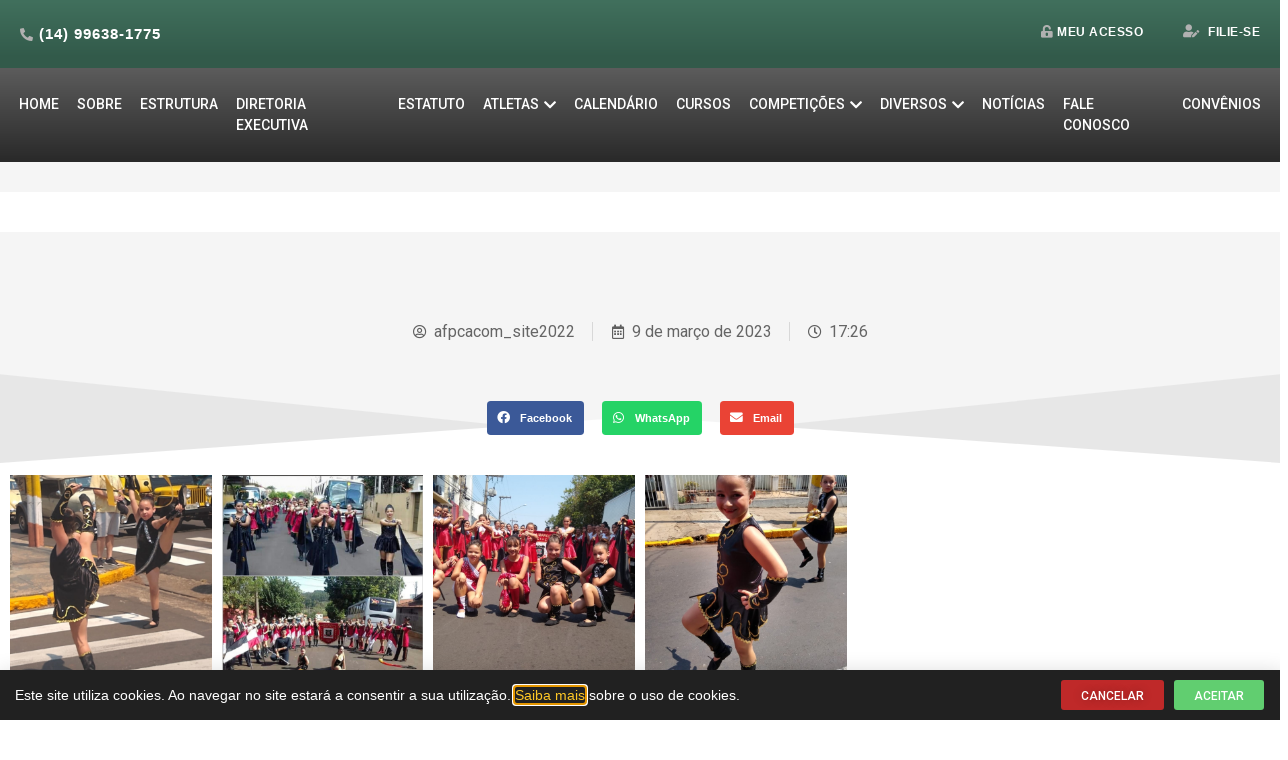

--- FILE ---
content_type: text/html; charset=UTF-8
request_url: https://www.afpca.com.br/galeria_de_fotos/banda-marcial-da-afpca-em-bernadino-de-campos/
body_size: 14134
content:
<!DOCTYPE html>
<html lang="pt-BR" prefix="og: https://ogp.me/ns#">
<head>
	<meta charset="UTF-8">
	<meta name="viewport" content="width=device-width, initial-scale=1.0, viewport-fit=cover" />			<title>
			BANDA MARCIAL DA AFPCA EM BERNADINO DE CAMPOS - ASSOCIAÇÃO DOS FUNCIONÁRIOS DA POLÍCIA CIVIL DE AVARÉ		</title>
		
<!-- Otimização para mecanismos de pesquisa pelo Rank Math - https://rankmath.com/ -->
<meta name="robots" content="index, follow, max-snippet:-1, max-video-preview:-1, max-image-preview:large"/>
<link rel="canonical" href="https://www.afpca.com.br/galeria_de_fotos/banda-marcial-da-afpca-em-bernadino-de-campos/" />
<meta property="og:locale" content="pt_BR" />
<meta property="og:type" content="article" />
<meta property="og:title" content="BANDA MARCIAL DA AFPCA EM BERNADINO DE CAMPOS - ASSOCIAÇÃO DOS FUNCIONÁRIOS DA POLÍCIA CIVIL DE AVARÉ" />
<meta property="og:url" content="https://www.afpca.com.br/galeria_de_fotos/banda-marcial-da-afpca-em-bernadino-de-campos/" />
<meta property="og:site_name" content="ASSOCIAÇÃO DOS FUNCIONÁRIOS DA POLÍCIA CIVIL DE AVARÉ" />
<meta property="og:image" content="https://www.afpca.com.br/wp-content/uploads/08cb316d6552fd07f61f6acd5d43b610.jpg" />
<meta property="og:image:secure_url" content="https://www.afpca.com.br/wp-content/uploads/08cb316d6552fd07f61f6acd5d43b610.jpg" />
<meta property="og:image:width" content="960" />
<meta property="og:image:height" content="1280" />
<meta property="og:image:alt" content="BANDA MARCIAL DA AFPCA EM BERNADINO DE CAMPOS" />
<meta property="og:image:type" content="image/jpeg" />
<meta name="twitter:card" content="summary_large_image" />
<meta name="twitter:title" content="BANDA MARCIAL DA AFPCA EM BERNADINO DE CAMPOS - ASSOCIAÇÃO DOS FUNCIONÁRIOS DA POLÍCIA CIVIL DE AVARÉ" />
<meta name="twitter:image" content="https://www.afpca.com.br/wp-content/uploads/08cb316d6552fd07f61f6acd5d43b610.jpg" />
<!-- /Plugin de SEO Rank Math para WordPress -->

<link rel='dns-prefetch' href='//unpkg.com' />
<link rel="alternate" title="oEmbed (JSON)" type="application/json+oembed" href="https://www.afpca.com.br/wp-json/oembed/1.0/embed?url=https%3A%2F%2Fwww.afpca.com.br%2Fgaleria_de_fotos%2Fbanda-marcial-da-afpca-em-bernadino-de-campos%2F" />
<link rel="alternate" title="oEmbed (XML)" type="text/xml+oembed" href="https://www.afpca.com.br/wp-json/oembed/1.0/embed?url=https%3A%2F%2Fwww.afpca.com.br%2Fgaleria_de_fotos%2Fbanda-marcial-da-afpca-em-bernadino-de-campos%2F&#038;format=xml" />
<style id='wp-img-auto-sizes-contain-inline-css' type='text/css'>
img:is([sizes=auto i],[sizes^="auto," i]){contain-intrinsic-size:3000px 1500px}
/*# sourceURL=wp-img-auto-sizes-contain-inline-css */
</style>
<link rel='stylesheet' id='elementor-shooting-css' href='https://www.afpca.com.br/wp-content/plugins/houseweb-shootingwpplugin/_elementor/assets/css/elementor.css?ver=6.9' type='text/css' media='all' />
<style id='classic-theme-styles-inline-css' type='text/css'>
/*! This file is auto-generated */
.wp-block-button__link{color:#fff;background-color:#32373c;border-radius:9999px;box-shadow:none;text-decoration:none;padding:calc(.667em + 2px) calc(1.333em + 2px);font-size:1.125em}.wp-block-file__button{background:#32373c;color:#fff;text-decoration:none}
/*# sourceURL=/wp-includes/css/classic-themes.min.css */
</style>
<link rel='stylesheet' id='swiper-css-css' href='https://unpkg.com/swiper/swiper-bundle.min.css?ver=6.9' type='text/css' media='all' />
<link rel='stylesheet' id='api-css-css' href='https://www.afpca.com.br/wp-content/plugins/houseweb-shootingwpplugin/_API/assets/css/api.css?v=4.0.17&#038;ver=6.9' type='text/css' media='all' />
<link rel='stylesheet' id='fontawesome-01-css' href='https://www.afpca.com.br/wp-content/plugins/elementor/assets/lib/font-awesome/css/fontawesome.min.css?ver=6.9' type='text/css' media='all' />
<link rel='stylesheet' id='fontawesome-02-css' href='https://www.afpca.com.br/wp-content/plugins/elementor/assets/lib/font-awesome/css/regular.min.css?ver=6.9' type='text/css' media='all' />
<link rel='stylesheet' id='fontawesome-03-css' href='https://www.afpca.com.br/wp-content/plugins/elementor/assets/lib/font-awesome/css/solid.min.css?ver=6.9' type='text/css' media='all' />
<link rel='stylesheet' id='e-animation-fadeInUp-css' href='https://www.afpca.com.br/wp-content/plugins/elementor/assets/lib/animations/styles/fadeInUp.min.css?ver=3.27.3' type='text/css' media='all' />
<link rel='stylesheet' id='elementor-frontend-css' href='https://www.afpca.com.br/wp-content/plugins/elementor/assets/css/frontend.min.css?ver=3.27.3' type='text/css' media='all' />
<style id='elementor-frontend-inline-css' type='text/css'>
.elementor-kit-689{--e-global-color-primary:#6EC1E4;--e-global-color-secondary:#54595F;--e-global-color-text:#7A7A7A;--e-global-color-accent:#61CE70;--e-global-color-594557d6:#4054B2;--e-global-color-7e5c68bc:#23A455;--e-global-color-1165c0e2:#000;--e-global-color-550fc232:#FFF;--e-global-color-75210238:#4E4E4E;--e-global-typography-primary-font-family:"Roboto";--e-global-typography-primary-font-weight:600;--e-global-typography-secondary-font-family:"Arial";--e-global-typography-secondary-font-weight:400;--e-global-typography-text-font-family:"Roboto";--e-global-typography-text-font-weight:400;--e-global-typography-accent-font-family:"Roboto";--e-global-typography-accent-font-weight:500;}.elementor-kit-689 e-page-transition{background-color:#FFBC7D;}.elementor-section.elementor-section-boxed > .elementor-container{max-width:1350px;}.e-con{--container-max-width:1350px;}{}.titulo-cabecalho{display:var(--page-title-display);}@media(max-width:1024px){.elementor-section.elementor-section-boxed > .elementor-container{max-width:1024px;}.e-con{--container-max-width:1024px;}}@media(max-width:767px){.elementor-section.elementor-section-boxed > .elementor-container{max-width:767px;}.e-con{--container-max-width:767px;}}/* Start custom CSS *//*! normalize.css v3.0.3 | MIT License | github.com/necolas/normalize.css */html{font-family:sans-serif;-ms-text-size-adjust:100%;-webkit-text-size-adjust:100%}body{margin:0}article,aside,details,figcaption,figure,footer,header,hgroup,main,menu,nav,section,summary{display:block}audio,canvas,progress,video{display:inline-block;vertical-align:baseline}audio:not([controls]){display:none;height:0}[hidden],template{display:none}a{background-color:transparent}a:active,a:hover{outline:0}abbr[title]{border-bottom:1px dotted}b,strong{font-weight:bold}dfn{font-style:italic}mark{background:#ff0;color:#000}small{font-size:80%}sub,sup{font-size:75%;line-height:0;position:relative;vertical-align:baseline}sup{top:-0.5em}sub{bottom:-0.25em}img{border:0}svg:not(:root){overflow:hidden}figure{margin:1em 40px}hr{box-sizing:content-box;height:0}pre{overflow:auto}code,kbd,pre,samp{font-family:monospace,monospace;font-size:1em}button,input,optgroup,select,textarea{color:inherit;font:inherit;margin:0}button{overflow:visible}button,select{text-transform:none}button,html input[type="button"],input[type="reset"],input[type="submit"]{-webkit-appearance:button;cursor:pointer}button[disabled],html input[disabled]{cursor:default}button::-moz-focus-inner,input::-moz-focus-inner{border:0;padding:0}input{line-height:normal}input[type="checkbox"],input[type="radio"]{box-sizing:border-box;padding:0}input[type="number"]::-webkit-inner-spin-button,input[type="number"]::-webkit-outer-spin-button{height:auto}input[type="search"]{-webkit-appearance:textfield;box-sizing:content-box}input[type="search"]::-webkit-search-cancel-button,input[type="search"]::-webkit-search-decoration{-webkit-appearance:none}fieldset{border:1px solid #c0c0c0;margin:0 2px;padding:.35em .625em .75em}legend{border:0;padding:0}textarea{overflow:auto}optgroup{font-weight:bold}table{border-collapse:collapse;border-spacing:0}td,th{padding:0}html,body{-webkit-box-sizing:border-box;-moz-box-sizing:border-box;box-sizing:border-box;font-family:arial;width:100%;height:100%;margin:0}*,*:before,*:after{-webkit-box-sizing:inherit;-moz-box-sizing:inherit;box-sizing:inherit}a{color:#333;text-decoration:none}a:hover,a:focus{color:#333}figure,h1,h2,h3,h4,h5,h6,p{margin:0;padding:0}figure{font-size:0}.clearfix{clear:both}.clearfix:after,.clearfix:before{content:"";display:table;clear:both}.clear{clear:both}html,body{margin:0;padding:0;width:100%;background:#fff;overflow-y:inherit;height:auto !important;}

.barra-interna {background:#f5f5f5;}
.barra-interna .centro h1 {color:#333;}/* End custom CSS */
.elementor-8843 .elementor-element.elementor-element-12953bd6:not(.elementor-motion-effects-element-type-background), .elementor-8843 .elementor-element.elementor-element-12953bd6 > .elementor-motion-effects-container > .elementor-motion-effects-layer{background-color:#212121;}.elementor-8843 .elementor-element.elementor-element-12953bd6{transition:background 0.3s, border 0.3s, border-radius 0.3s, box-shadow 0.3s;padding:10px 15px 10px 15px;}.elementor-8843 .elementor-element.elementor-element-12953bd6 > .elementor-background-overlay{transition:background 0.3s, border-radius 0.3s, opacity 0.3s;}.elementor-bc-flex-widget .elementor-8843 .elementor-element.elementor-element-60b01794.elementor-column .elementor-widget-wrap{align-items:center;}.elementor-8843 .elementor-element.elementor-element-60b01794.elementor-column.elementor-element[data-element_type="column"] > .elementor-widget-wrap.elementor-element-populated{align-content:center;align-items:center;}.elementor-8843 .elementor-element.elementor-element-7a3ac37f.elementor-column > .elementor-widget-wrap{justify-content:flex-end;}.elementor-widget-button .elementor-button{background-color:var( --e-global-color-accent );font-family:var( --e-global-typography-accent-font-family ), Sans-serif;font-weight:var( --e-global-typography-accent-font-weight );}.elementor-8843 .elementor-element.elementor-element-29984415 .elementor-button{background-color:#BF2929;font-size:12px;text-shadow:0px 0px 10px rgba(0,0,0,0.3);padding:10px 20px 08px 20px;}.elementor-8843 .elementor-element.elementor-element-29984415{width:initial;max-width:initial;}.elementor-8843 .elementor-element.elementor-element-492fb4b1{width:initial;max-width:initial;}.elementor-8843 .elementor-element.elementor-element-492fb4b1 > .elementor-widget-container{margin:0px 0px 0px 10px;}.elementor-8843 .elementor-element.elementor-element-492fb4b1 .elementor-button{font-size:12px;padding:10px 20px 8px 20px;}#elementor-popup-modal-8843 .dialog-widget-content{animation-duration:1.2s;box-shadow:2px 8px 23px 3px rgba(0,0,0,0.2);}#elementor-popup-modal-8843 .dialog-message{width:100vw;height:auto;}#elementor-popup-modal-8843{justify-content:flex-start;align-items:flex-end;}@media(max-width:767px){.elementor-8843 .elementor-element.elementor-element-7a3ac37f.elementor-column > .elementor-widget-wrap{justify-content:center;}.elementor-8843 .elementor-element.elementor-element-7a3ac37f > .elementor-element-populated{margin:20px 0px 0px 0px;--e-column-margin-right:0px;--e-column-margin-left:0px;}}@media(min-width:768px){.elementor-8843 .elementor-element.elementor-element-60b01794{width:77.452%;}.elementor-8843 .elementor-element.elementor-element-7a3ac37f{width:22.472%;}}/* Start custom CSS for shortcode, class: .elementor-element-6c456649 */.elementor-8843 .elementor-element.elementor-element-6c456649 {color:#fff;font-size:14px;line-height:23px;}
.elementor-8843 .elementor-element.elementor-element-6c456649 a {color:#FEC726;}/* End custom CSS */
.elementor-1641 .elementor-element.elementor-element-13f1e5fa:not(.elementor-motion-effects-element-type-background), .elementor-1641 .elementor-element.elementor-element-13f1e5fa > .elementor-motion-effects-container > .elementor-motion-effects-layer{background-color:transparent;background-image:linear-gradient(180deg, #41705D 0%, #325A4A 85%);}.elementor-1641 .elementor-element.elementor-element-13f1e5fa{transition:background 0.3s, border 0.3s, border-radius 0.3s, box-shadow 0.3s;padding:5px 0px 5px 0px;}.elementor-1641 .elementor-element.elementor-element-13f1e5fa > .elementor-background-overlay{transition:background 0.3s, border-radius 0.3s, opacity 0.3s;}.elementor-1641 .elementor-element.elementor-element-503ecde3 > .elementor-widget-wrap > .elementor-widget:not(.elementor-widget__width-auto):not(.elementor-widget__width-initial):not(:last-child):not(.elementor-absolute){margin-bottom:0px;}.elementor-1641 .elementor-element.elementor-element-503ecde3 > .elementor-element-populated{margin:0px 0px 0px 0px;--e-column-margin-right:0px;--e-column-margin-left:0px;padding:0px 0px 0px 0px;}.elementor-widget-icone-texto .texto-icone-total a i{color:var( --e-global-color-primary );}.elementor-widget-icone-texto .texto-icone-total div i{color:var( --e-global-color-primary );}.elementor-widget-icone-texto .texto-icone-total a:hover i{color:var( --e-global-color-primary );}.elementor-widget-icone-texto .texto-icone-total div:hover i{color:var( --e-global-color-primary );}.elementor-widget-icone-texto .texto-icone-total a{color:var( --e-global-color-primary );}.elementor-widget-icone-texto .texto-icone-total div{color:var( --e-global-color-primary );}.elementor-widget-icone-texto{font-family:var( --e-global-typography-primary-font-family ), Sans-serif;font-weight:var( --e-global-typography-primary-font-weight );}.elementor-widget-icone-texto .texto-icone-total a:hover{color:var( --e-global-color-primary );}.elementor-widget-icone-texto .texto-icone-total div:hover{color:var( --e-global-color-primary );}.elementor-1641 .elementor-element.elementor-element-5db2b046 > .elementor-widget-container{margin:0px 0px 0px 0px;padding:0px 0px 0px 0px;}.elementor-1641 .elementor-element.elementor-element-5db2b046 .texto-icone-total{justify-content:left;min-height:40px;}.elementor-1641 .elementor-element.elementor-element-5db2b046 .texto-icone-total a{padding:5px 13px;color:#FFFFFF;}.elementor-1641 .elementor-element.elementor-element-5db2b046 .texto-icone-total div{padding:5px 13px;color:#FFFFFF;}.elementor-1641 .elementor-element.elementor-element-5db2b046 .txt-ico{padding:20px 20px 20px 20px !important;}.elementor-1641 .elementor-element.elementor-element-5db2b046 .txt-ico .submenu{margin-top:20px !important;}.elementor-1641 .elementor-element.elementor-element-5db2b046 .texto-icone-total a i{color:#B1B1B1;font-size:13px;margin-right:5px;}.elementor-1641 .elementor-element.elementor-element-5db2b046 .texto-icone-total div i{color:#B1B1B1;font-size:13px;margin-right:5px;}.elementor-1641 .elementor-element.elementor-element-5db2b046 .texto-icone-total a:hover i{color:#FFFFFF;}.elementor-1641 .elementor-element.elementor-element-5db2b046 .texto-icone-total div:hover i{color:#FFFFFF;}.elementor-1641 .elementor-element.elementor-element-5db2b046{font-family:"Arial", Sans-serif;font-size:15px;font-weight:600;line-height:1.2em;letter-spacing:1px;}.elementor-1641 .elementor-element.elementor-element-5db2b046 .texto-icone-total a:hover{color:#FFFFFF;}.elementor-1641 .elementor-element.elementor-element-5db2b046 .texto-icone-total div:hover{color:#FFFFFF;}.elementor-1641 .elementor-element.elementor-element-396e54ba > .elementor-widget-wrap > .elementor-widget:not(.elementor-widget__width-auto):not(.elementor-widget__width-initial):not(:last-child):not(.elementor-absolute){margin-bottom:0px;}.elementor-1641 .elementor-element.elementor-element-396e54ba > .elementor-element-populated{margin:0px 0px 0px 0px;--e-column-margin-right:0px;--e-column-margin-left:0px;padding:0px 0px 0px 0px;}.elementor-1641 .elementor-element.elementor-element-5cda1787 > .elementor-widget-container{margin:0px 0px 0px 0px;padding:0px 0px 0px 0px;}.elementor-1641 .elementor-element.elementor-element-5cda1787 .texto-icone-total{justify-content:flex-end;min-height:40px;}.elementor-1641 .elementor-element.elementor-element-5cda1787 .texto-icone-total a{padding:5px 13px;color:#FFFFFF;}.elementor-1641 .elementor-element.elementor-element-5cda1787 .texto-icone-total div{padding:5px 13px;color:#FFFFFF;}.elementor-1641 .elementor-element.elementor-element-5cda1787 .txt-ico{padding:20px 20px 20px 20px !important;}.elementor-1641 .elementor-element.elementor-element-5cda1787 .txt-ico .submenu{margin-top:20px !important;}.elementor-1641 .elementor-element.elementor-element-5cda1787 .texto-icone-total a i{color:#B1B1B1;font-size:13px;margin-right:5px;}.elementor-1641 .elementor-element.elementor-element-5cda1787 .texto-icone-total div i{color:#B1B1B1;font-size:13px;margin-right:5px;}.elementor-1641 .elementor-element.elementor-element-5cda1787 .texto-icone-total a:hover i{color:#FFFFFF;}.elementor-1641 .elementor-element.elementor-element-5cda1787 .texto-icone-total div:hover i{color:#FFFFFF;}.elementor-1641 .elementor-element.elementor-element-5cda1787{font-family:"Arial", Sans-serif;font-size:12px;font-weight:600;text-transform:uppercase;letter-spacing:0.5px;}.elementor-1641 .elementor-element.elementor-element-5cda1787 .texto-icone-total a:hover{color:#FFFFFF;}.elementor-1641 .elementor-element.elementor-element-5cda1787 .texto-icone-total div:hover{color:#FFFFFF;}.elementor-1641 .elementor-element.elementor-element-30fd0f0:not(.elementor-motion-effects-element-type-background), .elementor-1641 .elementor-element.elementor-element-30fd0f0 > .elementor-motion-effects-container > .elementor-motion-effects-layer{background-color:transparent;background-image:linear-gradient(180deg, #5C5C5C 0%, #292929 100%);}.elementor-1641 .elementor-element.elementor-element-30fd0f0{transition:background 0.3s, border 0.3s, border-radius 0.3s, box-shadow 0.3s;}.elementor-1641 .elementor-element.elementor-element-30fd0f0 > .elementor-background-overlay{transition:background 0.3s, border-radius 0.3s, opacity 0.3s;}.elementor-widget-menu .nav-items > .nav-item > .nav-link{color:var( --e-global-color-primary );font-family:var( --e-global-typography-primary-font-family ), Sans-serif;font-weight:var( --e-global-typography-primary-font-weight );}.elementor-widget-menu .nav-items > .nav-item:hover > .nav-link{color:var( --e-global-color-primary );background-color:var( --e-global-color-primary );}.elementor-widget-menu .nav-items > .nav-item > .nav-expand-content > .nav-item .nav-link{font-family:var( --e-global-typography-secondary-font-family ), Sans-serif;font-weight:var( --e-global-typography-secondary-font-weight );}.elementor-widget-menu .nav-items > .nav-item > .nav-expand-content > .nav-item > .nav-link{color:var( --e-global-color-primary );background-color:var( --e-global-color-primary );}.elementor-widget-menu .nav-items > .nav-item > .nav-expand-content > .nav-item:hover > .nav-link{color:var( --e-global-color-primary );background-color:var( --e-global-color-primary );}.elementor-widget-menu .nav-responsivo .botaoResponsivo .hamburger-menu{background:var( --e-global-color-primary );}.elementor-widget-menu .nav-responsivo .botaoResponsivo .hamburger-menu:before{background:var( --e-global-color-primary );}.elementor-widget-menu .nav-responsivo .botaoResponsivo .hamburger-menu:after{background:var( --e-global-color-primary );}.elementor-widget-menu .nav-responsivo{background:var( --e-global-color-primary );}.elementor-widget-menu .menu_total_aberto > li > a{font-family:var( --e-global-typography-primary-font-family ), Sans-serif;font-weight:var( --e-global-typography-primary-font-weight );color:var( --e-global-color-primary );}.elementor-widget-menu .menu_total_aberto > li > .sub-menu > li a{font-family:var( --e-global-typography-secondary-font-family ), Sans-serif;font-weight:var( --e-global-typography-secondary-font-weight );}.elementor-widget-menu .menu_total_aberto > li > .sub-menu > li > a{color:var( --e-global-color-primary );}.elementor-widget-menu .menu_total_aberto > li > .sub-menu > li > .sub-menu > li > a{color:var( --e-global-color-primary );}.elementor-widget-menu .menu_total_aberto > li > .sub-menu{border-color:var( --e-global-color-primary );}.elementor-widget-menu .menu_total_aberto > li > .sub-menu > li > .sub-menu{border-color:var( --e-global-color-primary );}.elementor-1641 .elementor-element.elementor-element-8d0d538 .nav-items > .nav-item > .nav-link{color:#FFFFFF;font-family:"Roboto", Sans-serif;font-weight:500;text-transform:uppercase;padding:16px 9px;}.elementor-1641 .elementor-element.elementor-element-8d0d538 .nav-items > .nav-item:hover > .nav-link{color:#333;background-color:#fff;}.elementor-1641 .elementor-element.elementor-element-8d0d538 .nav-items > .nav-item > .nav-expand-content > .nav-item .nav-link{font-family:"Arial", Sans-serif;font-weight:400;line-height:2.2em;padding:0px 10px;}.elementor-1641 .elementor-element.elementor-element-8d0d538 .nav-drill .nav-items > .nav-item > .nav-expand-content{top:51px;}.elementor-1641 .elementor-element.elementor-element-8d0d538 .nav-drill .nav-items > .nav-item > .nav-expand-content > .nav-item > .nav-expand-content{top:0;}.elementor-1641 .elementor-element.elementor-element-8d0d538 .nav-items > .nav-item > .nav-expand-content > .nav-item > .nav-link{padding:0px 10px;color:#040404;background-color:#fff;}.elementor-1641 .elementor-element.elementor-element-8d0d538 .nav-items > .nav-item > .nav-expand-content > .nav-item:hover > .nav-link{color:#FFFFFF;background-color:#404040;}.elementor-1641 .elementor-element.elementor-element-8d0d538 .nav-responsivo .botaoResponsivo .hamburger-menu{background:#333;}.elementor-1641 .elementor-element.elementor-element-8d0d538 .nav-responsivo .botaoResponsivo .hamburger-menu:before{background:#333;}.elementor-1641 .elementor-element.elementor-element-8d0d538 .nav-responsivo .botaoResponsivo .hamburger-menu:after{background:#333;}.elementor-1641 .elementor-element.elementor-element-8d0d538 .nav-responsivo{background:#333 !important;}.elementor-1641 .elementor-element.elementor-element-6955b7be:not(.elementor-motion-effects-element-type-background), .elementor-1641 .elementor-element.elementor-element-6955b7be > .elementor-motion-effects-container > .elementor-motion-effects-layer{background-color:#F5F5F5;}.elementor-1641 .elementor-element.elementor-element-6955b7be{transition:background 0.3s, border 0.3s, border-radius 0.3s, box-shadow 0.3s;margin-top:0px;margin-bottom:40px;}.elementor-1641 .elementor-element.elementor-element-6955b7be > .elementor-background-overlay{transition:background 0.3s, border-radius 0.3s, opacity 0.3s;}.elementor-1641 .elementor-element.elementor-element-1db2602e > .elementor-widget-wrap > .elementor-widget:not(.elementor-widget__width-auto):not(.elementor-widget__width-initial):not(:last-child):not(.elementor-absolute){margin-bottom:0px;}.elementor-1641 .elementor-element.elementor-element-6ac8dbc{--spacer-size:10px;}.elementor-widget-heading .elementor-heading-title{font-family:var( --e-global-typography-primary-font-family ), Sans-serif;font-weight:var( --e-global-typography-primary-font-weight );color:var( --e-global-color-primary );}.elementor-1641 .elementor-element.elementor-element-612c84eb > .elementor-widget-container{margin:0px 0px 10px 0px;}.elementor-1641 .elementor-element.elementor-element-612c84eb{text-align:center;}.elementor-1641 .elementor-element.elementor-element-612c84eb .elementor-heading-title{font-family:"Ubuntu", Sans-serif;font-size:16px;font-weight:400;color:#989898;}.elementor-1641{padding:0px 0px 0px 0px;}.elementor-theme-builder-content-area{height:400px;}.elementor-location-header:before, .elementor-location-footer:before{content:"";display:table;clear:both;}@media(max-width:1024px){.elementor-1641 .elementor-element.elementor-element-13f1e5fa{margin-top:0px;margin-bottom:0px;padding:0px 0px 0px 0px;}}@media(max-width:767px){.elementor-1641 .elementor-element.elementor-element-5cda1787 > .elementor-widget-container{margin:0px 0px 0px 0px;padding:0px 0px 0px 0px;}.elementor-1641 .elementor-element.elementor-element-5cda1787 .texto-icone-total a{padding:5px 15px;}.elementor-1641 .elementor-element.elementor-element-5cda1787 .texto-icone-total div{padding:5px 15px;}}
.elementor-922 .elementor-element.elementor-element-45ee5b72:not(.elementor-motion-effects-element-type-background), .elementor-922 .elementor-element.elementor-element-45ee5b72 > .elementor-motion-effects-container > .elementor-motion-effects-layer{background-color:transparent;background-image:linear-gradient(180deg, #5C5C5C 5%, #202020 100%);}.elementor-922 .elementor-element.elementor-element-45ee5b72 > .elementor-background-overlay{opacity:0.32;transition:background 0.3s, border-radius 0.3s, opacity 0.3s;}.elementor-922 .elementor-element.elementor-element-45ee5b72{transition:background 0.3s, border 0.3s, border-radius 0.3s, box-shadow 0.3s;padding:50px 0px 50px 0px;}.elementor-922 .elementor-element.elementor-element-27577c3b > .elementor-widget-wrap > .elementor-widget:not(.elementor-widget__width-auto):not(.elementor-widget__width-initial):not(:last-child):not(.elementor-absolute){margin-bottom:0px;}.elementor-922 .elementor-element.elementor-element-27577c3b > .elementor-element-populated{margin:0px 0px 0px 0px;--e-column-margin-right:0px;--e-column-margin-left:0px;padding:0px 5px 0px 15px;}.elementor-widget-theme-site-logo .widget-image-caption{color:var( --e-global-color-text );font-family:var( --e-global-typography-text-font-family ), Sans-serif;font-weight:var( --e-global-typography-text-font-weight );}.elementor-922 .elementor-element.elementor-element-5be2e330{width:initial;max-width:initial;text-align:center;}.elementor-922 .elementor-element.elementor-element-5be2e330 > .elementor-widget-container{border-radius:5px 5px 5px 5px;}.elementor-922 .elementor-element.elementor-element-5be2e330 img{width:100px;border-radius:0px 0px 0px 0px;}.elementor-922 .elementor-element.elementor-element-71942629 > .elementor-widget-wrap > .elementor-widget:not(.elementor-widget__width-auto):not(.elementor-widget__width-initial):not(:last-child):not(.elementor-absolute){margin-bottom:0px;}.elementor-922 .elementor-element.elementor-element-71942629 > .elementor-element-populated{padding:5px 15px 0px 15px;}.elementor-widget-menu .nav-items > .nav-item > .nav-link{color:var( --e-global-color-primary );font-family:var( --e-global-typography-primary-font-family ), Sans-serif;font-weight:var( --e-global-typography-primary-font-weight );}.elementor-widget-menu .nav-items > .nav-item:hover > .nav-link{color:var( --e-global-color-primary );background-color:var( --e-global-color-primary );}.elementor-widget-menu .nav-items > .nav-item > .nav-expand-content > .nav-item .nav-link{font-family:var( --e-global-typography-secondary-font-family ), Sans-serif;font-weight:var( --e-global-typography-secondary-font-weight );}.elementor-widget-menu .nav-items > .nav-item > .nav-expand-content > .nav-item > .nav-link{color:var( --e-global-color-primary );background-color:var( --e-global-color-primary );}.elementor-widget-menu .nav-items > .nav-item > .nav-expand-content > .nav-item:hover > .nav-link{color:var( --e-global-color-primary );background-color:var( --e-global-color-primary );}.elementor-widget-menu .nav-responsivo .botaoResponsivo .hamburger-menu{background:var( --e-global-color-primary );}.elementor-widget-menu .nav-responsivo .botaoResponsivo .hamburger-menu:before{background:var( --e-global-color-primary );}.elementor-widget-menu .nav-responsivo .botaoResponsivo .hamburger-menu:after{background:var( --e-global-color-primary );}.elementor-widget-menu .nav-responsivo{background:var( --e-global-color-primary );}.elementor-widget-menu .menu_total_aberto > li > a{font-family:var( --e-global-typography-primary-font-family ), Sans-serif;font-weight:var( --e-global-typography-primary-font-weight );color:var( --e-global-color-primary );}.elementor-widget-menu .menu_total_aberto > li > .sub-menu > li a{font-family:var( --e-global-typography-secondary-font-family ), Sans-serif;font-weight:var( --e-global-typography-secondary-font-weight );}.elementor-widget-menu .menu_total_aberto > li > .sub-menu > li > a{color:var( --e-global-color-primary );}.elementor-widget-menu .menu_total_aberto > li > .sub-menu > li > .sub-menu > li > a{color:var( --e-global-color-primary );}.elementor-widget-menu .menu_total_aberto > li > .sub-menu{border-color:var( --e-global-color-primary );}.elementor-widget-menu .menu_total_aberto > li > .sub-menu > li > .sub-menu{border-color:var( --e-global-color-primary );}.elementor-922 .elementor-element.elementor-element-8187374 .menu_total_aberto > li > a{font-family:"Oswald", Sans-serif;font-size:14px;text-transform:uppercase;color:#FFFFFF;}.elementor-922 .elementor-element.elementor-element-8187374 .menu_total_aberto > li > .sub-menu > li a{font-family:"Ubuntu", Sans-serif;}.elementor-922 .elementor-element.elementor-element-8187374 .menu_total_aberto > li > .sub-menu > li > a{color:#FFFFFF;}.elementor-922 .elementor-element.elementor-element-8187374 .menu_total_aberto > li > .sub-menu > li > .sub-menu > li > a{color:#FFFFFF;}.elementor-922 .elementor-element.elementor-element-8187374 .menu_total_aberto > li > .sub-menu{border-color:#FFFFFF;}.elementor-922 .elementor-element.elementor-element-8187374 .menu_total_aberto > li > .sub-menu > li > .sub-menu{border-color:#FFFFFF;}.elementor-widget-heading .elementor-heading-title{font-family:var( --e-global-typography-primary-font-family ), Sans-serif;font-weight:var( --e-global-typography-primary-font-weight );color:var( --e-global-color-primary );}.elementor-922 .elementor-element.elementor-element-286bcd40 > .elementor-widget-container{margin:30px 0px 0px 0px;}.elementor-922 .elementor-element.elementor-element-286bcd40{text-align:center;}.elementor-922 .elementor-element.elementor-element-286bcd40 .elementor-heading-title{font-family:"Ubuntu", Sans-serif;font-size:18px;font-weight:400;color:#FFFFFF;}.elementor-widget-icone-texto .texto-icone-total a i{color:var( --e-global-color-primary );}.elementor-widget-icone-texto .texto-icone-total div i{color:var( --e-global-color-primary );}.elementor-widget-icone-texto .texto-icone-total a:hover i{color:var( --e-global-color-primary );}.elementor-widget-icone-texto .texto-icone-total div:hover i{color:var( --e-global-color-primary );}.elementor-widget-icone-texto .texto-icone-total a{color:var( --e-global-color-primary );}.elementor-widget-icone-texto .texto-icone-total div{color:var( --e-global-color-primary );}.elementor-widget-icone-texto{font-family:var( --e-global-typography-primary-font-family ), Sans-serif;font-weight:var( --e-global-typography-primary-font-weight );}.elementor-widget-icone-texto .texto-icone-total a:hover{color:var( --e-global-color-primary );}.elementor-widget-icone-texto .texto-icone-total div:hover{color:var( --e-global-color-primary );}.elementor-922 .elementor-element.elementor-element-6d07380f > .elementor-widget-container{margin:10px 0px 0px 0px;}.elementor-922 .elementor-element.elementor-element-6d07380f .texto-icone-total{justify-content:center;min-height:3px;}.elementor-922 .elementor-element.elementor-element-6d07380f .texto-icone-total a{padding:5px 10px;color:#FFFFFF;}.elementor-922 .elementor-element.elementor-element-6d07380f .texto-icone-total div{padding:5px 10px;color:#FFFFFF;}.elementor-922 .elementor-element.elementor-element-6d07380f .txt-ico{padding:20px 20px 20px 20px !important;}.elementor-922 .elementor-element.elementor-element-6d07380f .txt-ico .submenu{margin-top:20px !important;}.elementor-922 .elementor-element.elementor-element-6d07380f .texto-icone-total a i{color:#FFFFFF;font-size:26px;margin-right:0px;}.elementor-922 .elementor-element.elementor-element-6d07380f .texto-icone-total div i{color:#FFFFFF;font-size:26px;margin-right:0px;}.elementor-922 .elementor-element.elementor-element-6d07380f .texto-icone-total a:hover i{color:#FFFFFF;}.elementor-922 .elementor-element.elementor-element-6d07380f .texto-icone-total div:hover i{color:#FFFFFF;}.elementor-922 .elementor-element.elementor-element-6d07380f .texto-icone-total a:hover{color:#333;}.elementor-922 .elementor-element.elementor-element-6d07380f .texto-icone-total div:hover{color:#333;}.elementor-922 .elementor-element.elementor-element-4a207358 > .elementor-widget-wrap > .elementor-widget:not(.elementor-widget__width-auto):not(.elementor-widget__width-initial):not(:last-child):not(.elementor-absolute){margin-bottom:0px;}.elementor-922 .elementor-element.elementor-element-4a207358 > .elementor-element-populated{margin:0px 0px 0px 0px;--e-column-margin-right:0px;--e-column-margin-left:0px;padding:0px 15px 0px 15px;}.elementor-922 .elementor-element.elementor-element-4797c1e4 > .elementor-widget-container{margin:0px 0px 0px 0px;padding:0px 0px 10px 0px;border-style:solid;border-width:0px 0px 1px 0px;border-color:rgba(255, 255, 255, 0.09);}.elementor-922 .elementor-element.elementor-element-4797c1e4 .texto-icone-total{justify-content:left;min-height:40px;}.elementor-922 .elementor-element.elementor-element-4797c1e4 .texto-icone-total a{padding:4px 0px;color:#FFFFFF;}.elementor-922 .elementor-element.elementor-element-4797c1e4 .texto-icone-total div{padding:4px 0px;color:#FFFFFF;}.elementor-922 .elementor-element.elementor-element-4797c1e4 .txt-ico{padding:20px 20px 20px 20px !important;}.elementor-922 .elementor-element.elementor-element-4797c1e4 .txt-ico .submenu{margin-top:20px !important;}.elementor-922 .elementor-element.elementor-element-4797c1e4 .texto-icone-total a i{color:#B1B1B1;font-size:13px;margin-right:5px;}.elementor-922 .elementor-element.elementor-element-4797c1e4 .texto-icone-total div i{color:#B1B1B1;font-size:13px;margin-right:5px;}.elementor-922 .elementor-element.elementor-element-4797c1e4 .texto-icone-total a:hover i{color:#FFFFFF;}.elementor-922 .elementor-element.elementor-element-4797c1e4 .texto-icone-total div:hover i{color:#FFFFFF;}.elementor-922 .elementor-element.elementor-element-4797c1e4{font-family:"Ubuntu", Sans-serif;font-size:16px;font-weight:600;line-height:1.2em;}.elementor-922 .elementor-element.elementor-element-4797c1e4 .texto-icone-total a:hover{color:#FFFFFF;}.elementor-922 .elementor-element.elementor-element-4797c1e4 .texto-icone-total div:hover{color:#FFFFFF;}.elementor-922 .elementor-element.elementor-element-274d028b > .elementor-widget-container{margin:11px 0px 5px 0px;}.elementor-922 .elementor-element.elementor-element-274d028b .elementor-heading-title{font-family:"Open Sans", Sans-serif;font-size:17px;font-weight:600;text-transform:uppercase;letter-spacing:2px;color:#FFFFFF;}.elementor-922 .elementor-element.elementor-element-4634c4d9 > .elementor-widget-container{margin:0px 0px 0px 0px;padding:0px 0px 0px 0px;border-style:solid;border-width:0px 0px 1px 0px;border-color:rgba(255, 255, 255, 0.09);}.elementor-922 .elementor-element.elementor-element-4634c4d9 .texto-icone-total{justify-content:left;min-height:40px;}.elementor-922 .elementor-element.elementor-element-4634c4d9 .texto-icone-total a{padding:4px 0px;color:#FFFFFF;}.elementor-922 .elementor-element.elementor-element-4634c4d9 .texto-icone-total div{padding:4px 0px;color:#FFFFFF;}.elementor-922 .elementor-element.elementor-element-4634c4d9 .txt-ico{padding:20px 20px 20px 20px !important;}.elementor-922 .elementor-element.elementor-element-4634c4d9 .txt-ico .submenu{margin-top:20px !important;}.elementor-922 .elementor-element.elementor-element-4634c4d9 .texto-icone-total a i{color:#B1B1B1;font-size:15px;margin-right:6px;}.elementor-922 .elementor-element.elementor-element-4634c4d9 .texto-icone-total div i{color:#B1B1B1;font-size:15px;margin-right:6px;}.elementor-922 .elementor-element.elementor-element-4634c4d9 .texto-icone-total a:hover i{color:#FFFFFF;}.elementor-922 .elementor-element.elementor-element-4634c4d9 .texto-icone-total div:hover i{color:#FFFFFF;}.elementor-922 .elementor-element.elementor-element-4634c4d9{font-family:"Ubuntu", Sans-serif;font-size:12px;font-weight:400;line-height:1.6em;}.elementor-922 .elementor-element.elementor-element-4634c4d9 .texto-icone-total a:hover{color:#FFFFFF;}.elementor-922 .elementor-element.elementor-element-4634c4d9 .texto-icone-total div:hover{color:#FFFFFF;}.elementor-922 .elementor-element.elementor-element-7fd45f7b > .elementor-widget-container{margin:0px 0px 0px 0px;padding:0px 0px 0px 0px;}.elementor-922 .elementor-element.elementor-element-7fd45f7b .texto-icone-total{justify-content:left;min-height:40px;}.elementor-922 .elementor-element.elementor-element-7fd45f7b .texto-icone-total a{padding:4px 0px;color:#FFFFFF;}.elementor-922 .elementor-element.elementor-element-7fd45f7b .texto-icone-total div{padding:4px 0px;color:#FFFFFF;}.elementor-922 .elementor-element.elementor-element-7fd45f7b .txt-ico{padding:20px 20px 20px 20px !important;}.elementor-922 .elementor-element.elementor-element-7fd45f7b .txt-ico .submenu{margin-top:20px !important;}.elementor-922 .elementor-element.elementor-element-7fd45f7b .texto-icone-total a i{color:#B1B1B1;font-size:13px;margin-right:6px;}.elementor-922 .elementor-element.elementor-element-7fd45f7b .texto-icone-total div i{color:#B1B1B1;font-size:13px;margin-right:6px;}.elementor-922 .elementor-element.elementor-element-7fd45f7b .texto-icone-total a:hover i{color:#FFFFFF;}.elementor-922 .elementor-element.elementor-element-7fd45f7b .texto-icone-total div:hover i{color:#FFFFFF;}.elementor-922 .elementor-element.elementor-element-7fd45f7b{font-family:"Ubuntu", Sans-serif;font-size:13px;font-weight:400;line-height:1.2em;}.elementor-922 .elementor-element.elementor-element-7fd45f7b .texto-icone-total a:hover{color:#FFFFFF;}.elementor-922 .elementor-element.elementor-element-7fd45f7b .texto-icone-total div:hover{color:#FFFFFF;}.elementor-922 .elementor-element.elementor-element-1cd2a8ed:not(.elementor-motion-effects-element-type-background), .elementor-922 .elementor-element.elementor-element-1cd2a8ed > .elementor-motion-effects-container > .elementor-motion-effects-layer{background-color:#325A4A;}.elementor-922 .elementor-element.elementor-element-1cd2a8ed{border-style:solid;border-width:1px 0px 0px 0px;border-color:rgba(255, 255, 255, 0.09);transition:background 0.3s, border 0.3s, border-radius 0.3s, box-shadow 0.3s;}.elementor-922 .elementor-element.elementor-element-1cd2a8ed > .elementor-background-overlay{transition:background 0.3s, border-radius 0.3s, opacity 0.3s;}.elementor-922 .elementor-element.elementor-element-6812ffb6 > .elementor-widget-container{padding:10px 10px 10px 10px;}.elementor-922 .elementor-element.elementor-element-6812ffb6{text-align:center;}.elementor-922 .elementor-element.elementor-element-6812ffb6 .elementor-heading-title{font-family:"Lato", Sans-serif;font-size:12px;font-weight:400;line-height:2em;color:rgba(255, 255, 255, 0.73);}.elementor-theme-builder-content-area{height:400px;}.elementor-location-header:before, .elementor-location-footer:before{content:"";display:table;clear:both;}@media(max-width:1024px){.elementor-922 .elementor-element.elementor-element-45ee5b72{margin-top:0px;margin-bottom:0px;padding:50px 0px 50px 0px;}.elementor-bc-flex-widget .elementor-922 .elementor-element.elementor-element-27577c3b.elementor-column .elementor-widget-wrap{align-items:center;}.elementor-922 .elementor-element.elementor-element-27577c3b.elementor-column.elementor-element[data-element_type="column"] > .elementor-widget-wrap.elementor-element-populated{align-content:center;align-items:center;}.elementor-922 .elementor-element.elementor-element-27577c3b.elementor-column > .elementor-widget-wrap{justify-content:center;}.elementor-922 .elementor-element.elementor-element-27577c3b > .elementor-widget-wrap > .elementor-widget:not(.elementor-widget__width-auto):not(.elementor-widget__width-initial):not(:last-child):not(.elementor-absolute){margin-bottom:0px;}.elementor-922 .elementor-element.elementor-element-5be2e330 > .elementor-widget-container{margin:20% 0% 0% 0%;}.elementor-922 .elementor-element.elementor-element-5be2e330{align-self:center;text-align:center;}.elementor-922 .elementor-element.elementor-element-5be2e330 img{width:100px;max-width:100%;}.elementor-922 .elementor-element.elementor-element-71942629 > .elementor-element-populated{padding:40px 0px 40px 0px;}}@media(max-width:767px){.elementor-922 .elementor-element.elementor-element-45ee5b72{padding:50px 0px 20px 0px;}.elementor-922 .elementor-element.elementor-element-5be2e330 > .elementor-widget-container{margin:0px 0px 20px 20px;}.elementor-922 .elementor-element.elementor-element-5be2e330 img{width:70px;}.elementor-922 .elementor-element.elementor-element-71942629 > .elementor-element-populated{margin:0px 0px 0px 0px;--e-column-margin-right:0px;--e-column-margin-left:0px;padding:15px 15px 15px 15px;}.elementor-922 .elementor-element.elementor-element-6812ffb6{text-align:center;}.elementor-922 .elementor-element.elementor-element-6812ffb6 .elementor-heading-title{font-size:11px;}}@media(min-width:768px){.elementor-922 .elementor-element.elementor-element-27577c3b{width:9.369%;}.elementor-922 .elementor-element.elementor-element-71942629{width:70.986%;}.elementor-922 .elementor-element.elementor-element-4a207358{width:19.311%;}}@media(max-width:1024px) and (min-width:768px){.elementor-922 .elementor-element.elementor-element-27577c3b{width:100%;}.elementor-922 .elementor-element.elementor-element-71942629{width:100%;}.elementor-922 .elementor-element.elementor-element-4a207358{width:100%;}}/* Start custom CSS for menu, class: .elementor-element-8187374 */.elementor-922 .elementor-element.elementor-element-8187374 a {color:#fff !important;text-transform:lowercase;font-family:ubuntu;}
.elementor-922 .elementor-element.elementor-element-8187374 ul > li > ul{padding: 0;padding-left: 7px;border-left: 2px solid #ff;}/* End custom CSS */
.elementor-769 .elementor-element.elementor-element-179b01af:not(.elementor-motion-effects-element-type-background), .elementor-769 .elementor-element.elementor-element-179b01af > .elementor-motion-effects-container > .elementor-motion-effects-layer{background-color:#F5F5F5;}.elementor-769 .elementor-element.elementor-element-179b01af{transition:background 0.3s, border 0.3s, border-radius 0.3s, box-shadow 0.3s;padding:80px 0px 20px 0px;}.elementor-769 .elementor-element.elementor-element-179b01af > .elementor-background-overlay{transition:background 0.3s, border-radius 0.3s, opacity 0.3s;}.elementor-widget-post-info .elementor-icon-list-item:not(:last-child):after{border-color:var( --e-global-color-text );}.elementor-widget-post-info .elementor-icon-list-icon i{color:var( --e-global-color-primary );}.elementor-widget-post-info .elementor-icon-list-icon svg{fill:var( --e-global-color-primary );}.elementor-widget-post-info .elementor-icon-list-text, .elementor-widget-post-info .elementor-icon-list-text a{color:var( --e-global-color-secondary );}.elementor-widget-post-info .elementor-icon-list-item{font-family:var( --e-global-typography-text-font-family ), Sans-serif;font-weight:var( --e-global-typography-text-font-weight );}.elementor-769 .elementor-element.elementor-element-40e41545 .elementor-icon-list-items:not(.elementor-inline-items) .elementor-icon-list-item:not(:last-child){padding-bottom:calc(35px/2);}.elementor-769 .elementor-element.elementor-element-40e41545 .elementor-icon-list-items:not(.elementor-inline-items) .elementor-icon-list-item:not(:first-child){margin-top:calc(35px/2);}.elementor-769 .elementor-element.elementor-element-40e41545 .elementor-icon-list-items.elementor-inline-items .elementor-icon-list-item{margin-right:calc(35px/2);margin-left:calc(35px/2);}.elementor-769 .elementor-element.elementor-element-40e41545 .elementor-icon-list-items.elementor-inline-items{margin-right:calc(-35px/2);margin-left:calc(-35px/2);}body.rtl .elementor-769 .elementor-element.elementor-element-40e41545 .elementor-icon-list-items.elementor-inline-items .elementor-icon-list-item:after{left:calc(-35px/2);}body:not(.rtl) .elementor-769 .elementor-element.elementor-element-40e41545 .elementor-icon-list-items.elementor-inline-items .elementor-icon-list-item:after{right:calc(-35px/2);}.elementor-769 .elementor-element.elementor-element-40e41545 .elementor-icon-list-item:not(:last-child):after{content:"";border-color:#D8D8D8;}.elementor-769 .elementor-element.elementor-element-40e41545 .elementor-icon-list-items:not(.elementor-inline-items) .elementor-icon-list-item:not(:last-child):after{border-top-style:solid;border-top-width:1px;}.elementor-769 .elementor-element.elementor-element-40e41545 .elementor-icon-list-items.elementor-inline-items .elementor-icon-list-item:not(:last-child):after{border-left-style:solid;}.elementor-769 .elementor-element.elementor-element-40e41545 .elementor-inline-items .elementor-icon-list-item:not(:last-child):after{border-left-width:1px;}.elementor-769 .elementor-element.elementor-element-40e41545 .elementor-icon-list-icon i{color:#5F5F5F;font-size:14px;}.elementor-769 .elementor-element.elementor-element-40e41545 .elementor-icon-list-icon svg{fill:#5F5F5F;--e-icon-list-icon-size:14px;}.elementor-769 .elementor-element.elementor-element-40e41545 .elementor-icon-list-icon{width:14px;}body:not(.rtl) .elementor-769 .elementor-element.elementor-element-40e41545 .elementor-icon-list-text{padding-left:7px;}body.rtl .elementor-769 .elementor-element.elementor-element-40e41545 .elementor-icon-list-text{padding-right:7px;}.elementor-769 .elementor-element.elementor-element-40e41545 .elementor-icon-list-text, .elementor-769 .elementor-element.elementor-element-40e41545 .elementor-icon-list-text a{color:#656565;}.elementor-769 .elementor-element.elementor-element-18e556e6:not(.elementor-motion-effects-element-type-background), .elementor-769 .elementor-element.elementor-element-18e556e6 > .elementor-motion-effects-container > .elementor-motion-effects-layer{background-color:#E7E7E7;}.elementor-769 .elementor-element.elementor-element-18e556e6 > .elementor-background-overlay{opacity:1;transition:background 0.3s, border-radius 0.3s, opacity 0.3s;}.elementor-769 .elementor-element.elementor-element-18e556e6{transition:background 0.3s, border 0.3s, border-radius 0.3s, box-shadow 0.3s;padding:20px 0px 20px 0px;}.elementor-769 .elementor-element.elementor-element-18e556e6 > .elementor-shape-top .elementor-shape-fill{fill:#F5F5F5;}.elementor-769 .elementor-element.elementor-element-18e556e6 > .elementor-shape-top svg{width:calc(100% + 1.3px);height:70px;}.elementor-769 .elementor-element.elementor-element-18e556e6 > .elementor-shape-bottom svg{height:50px;}.elementor-769 .elementor-element.elementor-element-4881b225{--alignment:center;--grid-side-margin:14px;--grid-column-gap:14px;--grid-row-gap:10px;--grid-bottom-margin:10px;}.elementor-769 .elementor-element.elementor-element-4881b225 .elementor-share-btn{font-size:calc(0.75px * 10);}.elementor-widget-gallery .elementor-gallery-item__title{font-family:var( --e-global-typography-primary-font-family ), Sans-serif;font-weight:var( --e-global-typography-primary-font-weight );}.elementor-widget-gallery .elementor-gallery-item__description{font-family:var( --e-global-typography-text-font-family ), Sans-serif;font-weight:var( --e-global-typography-text-font-weight );}.elementor-widget-gallery{--galleries-title-color-normal:var( --e-global-color-primary );--galleries-title-color-hover:var( --e-global-color-secondary );--galleries-pointer-bg-color-hover:var( --e-global-color-accent );--gallery-title-color-active:var( --e-global-color-secondary );--galleries-pointer-bg-color-active:var( --e-global-color-accent );}.elementor-widget-gallery .elementor-gallery-title{font-family:var( --e-global-typography-primary-font-family ), Sans-serif;font-weight:var( --e-global-typography-primary-font-weight );}.elementor-769 .elementor-element.elementor-element-18b674f .e-gallery-item:hover .elementor-gallery-item__overlay, .elementor-769 .elementor-element.elementor-element-18b674f .e-gallery-item:focus .elementor-gallery-item__overlay{background-color:rgba(0,0,0,0.5);}.elementor-769 .elementor-element.elementor-element-18b674f > .elementor-widget-container{margin:0px 0px 60px 0px;}.elementor-769 .elementor-element.elementor-element-18b674f{--image-transition-duration:500ms;--overlay-transition-duration:800ms;--content-text-align:center;--content-padding:20px;--content-transition-duration:800ms;--content-transition-delay:800ms;}@media(max-width:1024px){ .elementor-769 .elementor-element.elementor-element-4881b225{--grid-side-margin:14px;--grid-column-gap:14px;--grid-row-gap:10px;--grid-bottom-margin:10px;}}@media(max-width:767px){ .elementor-769 .elementor-element.elementor-element-4881b225{--grid-side-margin:14px;--grid-column-gap:14px;--grid-row-gap:10px;--grid-bottom-margin:10px;}}
/*# sourceURL=elementor-frontend-inline-css */
</style>
<link rel='stylesheet' id='e-popup-css' href='https://www.afpca.com.br/wp-content/plugins/elementor-pro/assets/css/conditionals/popup.min.css?ver=3.27.3' type='text/css' media='all' />
<link rel='stylesheet' id='widget-spacer-css' href='https://www.afpca.com.br/wp-content/plugins/elementor/assets/css/widget-spacer.min.css?ver=3.27.3' type='text/css' media='all' />
<link rel='stylesheet' id='widget-heading-css' href='https://www.afpca.com.br/wp-content/plugins/elementor/assets/css/widget-heading.min.css?ver=3.27.3' type='text/css' media='all' />
<link rel='stylesheet' id='widget-image-css' href='https://www.afpca.com.br/wp-content/plugins/elementor/assets/css/widget-image.min.css?ver=3.27.3' type='text/css' media='all' />
<link rel='stylesheet' id='widget-post-info-css' href='https://www.afpca.com.br/wp-content/plugins/elementor-pro/assets/css/widget-post-info.min.css?ver=3.27.3' type='text/css' media='all' />
<link rel='stylesheet' id='widget-icon-list-css' href='https://www.afpca.com.br/wp-content/plugins/elementor/assets/css/widget-icon-list.min.css?ver=3.27.3' type='text/css' media='all' />
<link rel='stylesheet' id='elementor-icons-shared-0-css' href='https://www.afpca.com.br/wp-content/plugins/elementor/assets/lib/font-awesome/css/fontawesome.min.css?ver=5.15.3' type='text/css' media='all' />
<link rel='stylesheet' id='elementor-icons-fa-regular-css' href='https://www.afpca.com.br/wp-content/plugins/elementor/assets/lib/font-awesome/css/regular.min.css?ver=5.15.3' type='text/css' media='all' />
<link rel='stylesheet' id='elementor-icons-fa-solid-css' href='https://www.afpca.com.br/wp-content/plugins/elementor/assets/lib/font-awesome/css/solid.min.css?ver=5.15.3' type='text/css' media='all' />
<link rel='stylesheet' id='widget-share-buttons-css' href='https://www.afpca.com.br/wp-content/plugins/elementor-pro/assets/css/widget-share-buttons.min.css?ver=3.27.3' type='text/css' media='all' />
<link rel='stylesheet' id='e-apple-webkit-css' href='https://www.afpca.com.br/wp-content/plugins/elementor/assets/css/conditionals/apple-webkit.min.css?ver=3.27.3' type='text/css' media='all' />
<link rel='stylesheet' id='elementor-icons-fa-brands-css' href='https://www.afpca.com.br/wp-content/plugins/elementor/assets/lib/font-awesome/css/brands.min.css?ver=5.15.3' type='text/css' media='all' />
<link rel='stylesheet' id='e-shapes-css' href='https://www.afpca.com.br/wp-content/plugins/elementor/assets/css/conditionals/shapes.min.css?ver=3.27.3' type='text/css' media='all' />
<link rel='stylesheet' id='swiper-css' href='https://www.afpca.com.br/wp-content/plugins/elementor/assets/lib/swiper/v8/css/swiper.min.css?ver=8.4.5' type='text/css' media='all' />
<link rel='stylesheet' id='e-swiper-css' href='https://www.afpca.com.br/wp-content/plugins/elementor/assets/css/conditionals/e-swiper.min.css?ver=3.27.3' type='text/css' media='all' />
<link rel='stylesheet' id='widget-gallery-css' href='https://www.afpca.com.br/wp-content/plugins/elementor-pro/assets/css/widget-gallery.min.css?ver=3.27.3' type='text/css' media='all' />
<link rel='stylesheet' id='elementor-gallery-css' href='https://www.afpca.com.br/wp-content/plugins/elementor/assets/lib/e-gallery/css/e-gallery.min.css?ver=1.2.0' type='text/css' media='all' />
<link rel='stylesheet' id='e-transitions-css' href='https://www.afpca.com.br/wp-content/plugins/elementor-pro/assets/css/conditionals/transitions.min.css?ver=3.27.3' type='text/css' media='all' />
<link rel='stylesheet' id='elementor-icons-css' href='https://www.afpca.com.br/wp-content/plugins/elementor/assets/lib/eicons/css/elementor-icons.min.css?ver=5.35.0' type='text/css' media='all' />
<link rel='stylesheet' id='google-fonts-1-css' href='https://fonts.googleapis.com/css?family=Roboto%3A100%2C100italic%2C200%2C200italic%2C300%2C300italic%2C400%2C400italic%2C500%2C500italic%2C600%2C600italic%2C700%2C700italic%2C800%2C800italic%2C900%2C900italic%7CUbuntu%3A100%2C100italic%2C200%2C200italic%2C300%2C300italic%2C400%2C400italic%2C500%2C500italic%2C600%2C600italic%2C700%2C700italic%2C800%2C800italic%2C900%2C900italic%7COswald%3A100%2C100italic%2C200%2C200italic%2C300%2C300italic%2C400%2C400italic%2C500%2C500italic%2C600%2C600italic%2C700%2C700italic%2C800%2C800italic%2C900%2C900italic%7COpen+Sans%3A100%2C100italic%2C200%2C200italic%2C300%2C300italic%2C400%2C400italic%2C500%2C500italic%2C600%2C600italic%2C700%2C700italic%2C800%2C800italic%2C900%2C900italic%7CLato%3A100%2C100italic%2C200%2C200italic%2C300%2C300italic%2C400%2C400italic%2C500%2C500italic%2C600%2C600italic%2C700%2C700italic%2C800%2C800italic%2C900%2C900italic&#038;display=auto&#038;ver=6.9' type='text/css' media='all' />
<link rel="preconnect" href="https://fonts.gstatic.com/" crossorigin><script type="text/javascript" src="https://www.afpca.com.br/wp-includes/js/jquery/jquery.min.js?ver=3.7.1" id="jquery-core-js"></script>
<script type="text/javascript" src="https://www.afpca.com.br/wp-includes/js/jquery/jquery-migrate.min.js?ver=3.4.1" id="jquery-migrate-js"></script>
<link rel="https://api.w.org/" href="https://www.afpca.com.br/wp-json/" /><link rel="EditURI" type="application/rsd+xml" title="RSD" href="https://www.afpca.com.br/xmlrpc.php?rsd" />
<meta name="generator" content="WordPress 6.9" />
<link rel='shortlink' href='https://www.afpca.com.br/?p=14428' />
<meta name="generator" content="Elementor 3.27.3; features: additional_custom_breakpoints; settings: css_print_method-internal, google_font-enabled, font_display-auto">
			<style>
				.e-con.e-parent:nth-of-type(n+4):not(.e-lazyloaded):not(.e-no-lazyload),
				.e-con.e-parent:nth-of-type(n+4):not(.e-lazyloaded):not(.e-no-lazyload) * {
					background-image: none !important;
				}
				@media screen and (max-height: 1024px) {
					.e-con.e-parent:nth-of-type(n+3):not(.e-lazyloaded):not(.e-no-lazyload),
					.e-con.e-parent:nth-of-type(n+3):not(.e-lazyloaded):not(.e-no-lazyload) * {
						background-image: none !important;
					}
				}
				@media screen and (max-height: 640px) {
					.e-con.e-parent:nth-of-type(n+2):not(.e-lazyloaded):not(.e-no-lazyload),
					.e-con.e-parent:nth-of-type(n+2):not(.e-lazyloaded):not(.e-no-lazyload) * {
						background-image: none !important;
					}
				}
			</style>
			<link rel="icon" href="https://www.afpca.com.br/wp-content/uploads/cropped-092a4d9b86c6459f5e90e58a6636b179_6193fdf2d54c9-32x32.png" sizes="32x32" />
<link rel="icon" href="https://www.afpca.com.br/wp-content/uploads/cropped-092a4d9b86c6459f5e90e58a6636b179_6193fdf2d54c9-192x192.png" sizes="192x192" />
<link rel="apple-touch-icon" href="https://www.afpca.com.br/wp-content/uploads/cropped-092a4d9b86c6459f5e90e58a6636b179_6193fdf2d54c9-180x180.png" />
<meta name="msapplication-TileImage" content="https://www.afpca.com.br/wp-content/uploads/cropped-092a4d9b86c6459f5e90e58a6636b179_6193fdf2d54c9-270x270.png" />
</head>
<body class="wp-singular galeria_de_fotos-template-default single single-galeria_de_fotos postid-14428 wp-custom-logo wp-theme-shooting-house elementor-default elementor-template-full-width elementor-kit-689 elementor-page-769">
		<div data-elementor-type="header" data-elementor-id="1641" class="elementor elementor-1641 elementor-location-header" data-elementor-post-type="elementor_library">
					<section class="elementor-section elementor-top-section elementor-element elementor-element-13f1e5fa elementor-section-boxed elementor-section-height-default elementor-section-height-default" data-id="13f1e5fa" data-element_type="section" data-settings="{&quot;background_background&quot;:&quot;gradient&quot;}">
						<div class="elementor-container elementor-column-gap-no">
					<div class="elementor-column elementor-col-50 elementor-top-column elementor-element elementor-element-503ecde3" data-id="503ecde3" data-element_type="column">
			<div class="elementor-widget-wrap elementor-element-populated">
						<div class="elementor-element elementor-element-5db2b046 elementor-hidden-phone elementor-widget elementor-widget-icone-texto" data-id="5db2b046" data-element_type="widget" data-widget_type="icone-texto.default">
				<div class="elementor-widget-container">
					<div class="texto-icone-total" style="width:100%"><div class="txt-ico mobile_"><i aria-hidden="true" class="fas fa-phone-alt"></i>(14) 99638-1775</div></div>				</div>
				</div>
					</div>
		</div>
				<div class="elementor-column elementor-col-50 elementor-top-column elementor-element elementor-element-396e54ba" data-id="396e54ba" data-element_type="column">
			<div class="elementor-widget-wrap elementor-element-populated">
						<div class="elementor-element elementor-element-5cda1787 elementor-hidden-tablet elementor-hidden-phone elementor-widget elementor-widget-icone-texto" data-id="5cda1787" data-element_type="widget" data-widget_type="icone-texto.default">
				<div class="elementor-widget-container">
					<div class="texto-icone-total" style="width:100%"><a href="https://beta.shootinghouse.com.br/login/afpca.com.br/"  target="_blank"  class="txt-ico mobile_"><i aria-hidden="true" class="fas fa-unlock-alt"></i>Meu Acesso</a><div class="txt-ico mobile_"><i aria-hidden="true" class="fas fa-user-edit"></i>                Filie-se                <div class="submenu">
                    <a href="https://www.afpca.com.br/filiacao-atleta/">Filiação de Atleta</a>                    <a href="https://www.afpca.com.br/filiacao-atleta-convidado/">Filiação de Convidado</a>                                    </div>
            </div></div>				</div>
				</div>
					</div>
		</div>
					</div>
		</section>
				<section class="elementor-section elementor-top-section elementor-element elementor-element-30fd0f0 elementor-section-boxed elementor-section-height-default elementor-section-height-default" data-id="30fd0f0" data-element_type="section" data-settings="{&quot;background_background&quot;:&quot;gradient&quot;}">
						<div class="elementor-container elementor-column-gap-default">
					<div class="elementor-column elementor-col-100 elementor-top-column elementor-element elementor-element-64cf265" data-id="64cf265" data-element_type="column">
			<div class="elementor-widget-wrap elementor-element-populated">
						<div class="elementor-element elementor-element-8d0d538 alinhamento_menu_center elementor-widget elementor-widget-menu" data-id="8d0d538" data-element_type="widget" data-widget_type="menu.default">
				<div class="elementor-widget-container">
					
        <script>
            var navExpand = [].slice.call(document.querySelectorAll('.nav-expand'));
            var backLink = "<li class=\"nav-item\">\n\t<a class=\"nav-link nav-back-link\" href=\"javascript:;\">\n\t\tVoltar\n\t</a>\n</li>";
            navExpand.forEach(function (item){
                item.querySelector('.nav-expand-content').insertAdjacentHTML('afterbegin', backLink);
                item.querySelector('.nav-link').addEventListener('click', function (){
                    return item.classList.add('active');
                });
                item.querySelector('.nav-back-link').addEventListener('click', function () {
                    return item.classList.remove('active');
                });
            });
            var ham = document.getElementById('ham');
            if (ham) {
                ham.addEventListener('click', function () {
                    document.body.classList.toggle('nav-is-toggled');
                });
            }
            jQuery(function($){
                $('.botaoResponsivo').on('click', function() {
                    $('.hamburger-menu').toggleClass('animate');
                });
            });
        </script>

        <div class="nav-responsivo"><div class="logo-responsivo-unico" style="position:relative;"><a href="https://www.afpca.com.br"><img src="https://www.afpca.com.br/wp-content/uploads/092a4d9b86c6459f5e90e58a6636b179_6193fdf2d54c9.png" alt=""></a></div><div class="botaoResponsivo" id="ham"><div class="hamburger-menu"></div></div></div><nav class="nav-drill container-topo-01"><ul class="nav-items nav-level-1">
                <li class="nav-item link_login shortcode-especial">
                    <a href="https://beta.shootinghouse.com.br/login/afpca.com.br" class="nav-link nav-expand-link">Login</a>
                </li>
                <li class="nav-item nav-expand link_cadastrese shortcode-especial">
                    <a href="#" class="nav-link nav-expand-link">Filie-se<i aria-hidden="true" class="fas fa-chevron-down"></i></a>
                    <ul class="nav-items nav-expand-content"><li class="nav-item"><a class="nav-link nav-expand-link" href="https://www.afpca.com.br/filiacao-atleta/">Filiação de Atleta</a></li><li class="nav-item"><a class="nav-link nav-expand-link" href="https://www.afpca.com.br/filiacao-atleta-convidado/">Filiação de Convidado</a></li></ul>
                </li><li class="nav-item id_16306 "><a class="nav-link nav-expand-link cor-menu-primario" href="https://www.afpca.com.br/">Home<i aria-hidden="true" class="fas fa-chevron-down"></i></a></li><li class="nav-item id_9879 "><a class="nav-link nav-expand-link cor-menu-primario" href="https://www.afpca.com.br/sobre/">Sobre<i aria-hidden="true" class="fas fa-chevron-down"></i></a></li><li class="nav-item id_9880 "><a class="nav-link nav-expand-link cor-menu-primario" href="https://www.afpca.com.br/estrutura/">Estrutura<i aria-hidden="true" class="fas fa-chevron-down"></i></a></li><li class="nav-item id_9882 "><a class="nav-link nav-expand-link cor-menu-primario" href="https://www.afpca.com.br/diretoria-executiva/">Diretoria Executiva<i aria-hidden="true" class="fas fa-chevron-down"></i></a></li><li class="nav-item id_9881 "><a class="nav-link nav-expand-link cor-menu-primario" href="https://www.afpca.com.br/estatuto/">Estatuto<i aria-hidden="true" class="fas fa-chevron-down"></i></a></li><li class="nav-item id_9380 nav-expand"><a class="nav-link nav-expand-link cor-menu-primario" href="#">Atletas<i aria-hidden="true" class="fas fa-chevron-down"></i></a><ul class="nav-items nav-expand-content"><li class="nav-item nav-expand"><a class="nav-link nav-expand-link" href="#">Certificado<i aria-hidden="true" class="fas fa-chevron-down"></i></a><ul class="nav-items nav-expand-content id_9388"><li class="nav-item"><a class="nav-link nav-expand-link" href="http://www.shootinghouse.com.br/login-associado/shootinghouse.com.br/aHR0cDovL3d3dy5zaG9vdGluZ2hvdXNlLmNvbS5ici9hc3NvY2lhZG8vZGVjbGFyYWNhbw==" title="Emitir Certificado">Emitir Certificado</a></li><li class="nav-item"><a class="nav-link nav-expand-link" href="https://www.afpca.com.br/validar-declaracao/" title="Validar Certificado">Validar Certificado</a></li></ul></li><li class="nav-item "><a class="nav-link nav-expand-link" href="https://www.afpca.com.br/filiacao-atleta/">Cadastro<i aria-hidden="true" class="fas fa-chevron-down"></i></a></li><li class="nav-item "><a class="nav-link nav-expand-link" href="https://www.afpca.com.br/sistema/">Sistema<i aria-hidden="true" class="fas fa-chevron-down"></i></a></li></ul></li><li class="nav-item id_9382 "><a class="nav-link nav-expand-link cor-menu-primario" href="https://www.afpca.com.br/calendario/">Calendário<i aria-hidden="true" class="fas fa-chevron-down"></i></a></li><li class="nav-item id_9883 "><a class="nav-link nav-expand-link cor-menu-primario" href="https://www.afpca.com.br/cursos/">Cursos<i aria-hidden="true" class="fas fa-chevron-down"></i></a></li><li class="nav-item id_9383 nav-expand"><a class="nav-link nav-expand-link cor-menu-primario" href="#">Competições<i aria-hidden="true" class="fas fa-chevron-down"></i></a><ul class="nav-items nav-expand-content"><li class="nav-item "><a class="nav-link nav-expand-link" href="https://www.afpca.com.br/campeonato/">Campeonatos<i aria-hidden="true" class="fas fa-chevron-down"></i></a></li><li class="nav-item "><a class="nav-link nav-expand-link" href="https://www.afpca.com.br/etapa/">Etapas<i aria-hidden="true" class="fas fa-chevron-down"></i></a></li><li class="nav-item nav-expand"><a class="nav-link nav-expand-link" href="https://www.afpca.com.br/inscricoes/">Inscrições<i aria-hidden="true" class="fas fa-chevron-down"></i></a><ul class="nav-items nav-expand-content id_16310"><li class="nav-item"><a class="nav-link nav-expand-link" href="https://app.shootinghouse.com.br/login/afpca.com.br?redirect=https:%2F%2Fwww.shootinghouse.com.br%2Fassociado%2Fcompeticao%2Fetapa%2Finscricao%2F76" title="6º TAT 2024">6º TAT 2024</a></li><li class="nav-item"><a class="nav-link nav-expand-link" href="https://app.shootinghouse.com.br/login/linade.com.br?redirect=https:%2F%2Fwww.shootinghouse.com.br%2Fassociado%2Fcompeticao%2Fetapa%2Finscricao%2F4" title="Nacional LINADE">Nacional LINADE</a></li><li class="nav-item"><a class="nav-link nav-expand-link" href="https://app.shootinghouse.com.br/login/nacionalcbc22.com.br" title="Nacional Carabina 22 CBC">Nacional Carabina 22 CBC</a></li></ul></li><li class="nav-item "><a class="nav-link nav-expand-link" href="https://www.afpca.com.br/regulamentos/">Regulamentos<i aria-hidden="true" class="fas fa-chevron-down"></i></a></li></ul></li><li class="nav-item id_9384 nav-expand"><a class="nav-link nav-expand-link cor-menu-primario" href="#">Diversos<i aria-hidden="true" class="fas fa-chevron-down"></i></a><ul class="nav-items nav-expand-content"><li class="nav-item "><a class="nav-link nav-expand-link" href="https://www.afpca.com.br/galerias-de-foto/">Galerias de Foto<i aria-hidden="true" class="fas fa-chevron-down"></i></a></li><li class="nav-item "><a class="nav-link nav-expand-link" href="https://www.afpca.com.br/galerias-de-video/">Galerias de Vídeo<i aria-hidden="true" class="fas fa-chevron-down"></i></a></li></ul></li><li class="nav-item id_9386 "><a class="nav-link nav-expand-link cor-menu-primario" href="https://www.afpca.com.br/noticias/">Notícias<i aria-hidden="true" class="fas fa-chevron-down"></i></a></li><li class="nav-item id_9387 "><a class="nav-link nav-expand-link cor-menu-primario" href="https://www.afpca.com.br/fale-conosco/">Fale Conosco<i aria-hidden="true" class="fas fa-chevron-down"></i></a></li><li class="nav-item id_16180 "><a class="nav-link nav-expand-link cor-menu-primario" href="https://www.afpca.com.br/convenios/">Convênios<i aria-hidden="true" class="fas fa-chevron-down"></i></a></li></ul></nav>				</div>
				</div>
					</div>
		</div>
					</div>
		</section>
				<section class="elementor-section elementor-top-section elementor-element elementor-element-6955b7be titulo-cabecalho elementor-section-boxed elementor-section-height-default elementor-section-height-default" data-id="6955b7be" data-element_type="section" data-settings="{&quot;background_background&quot;:&quot;classic&quot;}">
						<div class="elementor-container elementor-column-gap-default">
					<div class="elementor-column elementor-col-100 elementor-top-column elementor-element elementor-element-1db2602e" data-id="1db2602e" data-element_type="column">
			<div class="elementor-widget-wrap elementor-element-populated">
						<div class="elementor-element elementor-element-6ac8dbc elementor-widget elementor-widget-spacer" data-id="6ac8dbc" data-element_type="widget" data-widget_type="spacer.default">
				<div class="elementor-widget-container">
							<div class="elementor-spacer">
			<div class="elementor-spacer-inner"></div>
		</div>
						</div>
				</div>
				<div class="elementor-element elementor-element-3ab2ee5 elementor-widget elementor-widget-html" data-id="3ab2ee5" data-element_type="widget" data-widget_type="html.default">
				<div class="elementor-widget-container">
					<h2></h2>				</div>
				</div>
					</div>
		</div>
					</div>
		</section>
				</div>
				<div data-elementor-type="single" data-elementor-id="769" class="elementor elementor-769 elementor-location-single post-14428 galeria_de_fotos type-galeria_de_fotos status-publish has-post-thumbnail hentry" data-elementor-post-type="elementor_library">
					<section class="elementor-section elementor-top-section elementor-element elementor-element-179b01af elementor-section-boxed elementor-section-height-default elementor-section-height-default" data-id="179b01af" data-element_type="section" data-settings="{&quot;background_background&quot;:&quot;classic&quot;}">
						<div class="elementor-container elementor-column-gap-default">
					<div class="elementor-column elementor-col-100 elementor-top-column elementor-element elementor-element-2523972d" data-id="2523972d" data-element_type="column">
			<div class="elementor-widget-wrap elementor-element-populated">
						<div class="elementor-element elementor-element-40e41545 elementor-align-center elementor-widget elementor-widget-post-info" data-id="40e41545" data-element_type="widget" data-widget_type="post-info.default">
				<div class="elementor-widget-container">
							<ul class="elementor-inline-items elementor-icon-list-items elementor-post-info">
								<li class="elementor-icon-list-item elementor-repeater-item-e18ea75 elementor-inline-item" itemprop="author">
										<span class="elementor-icon-list-icon">
								<i aria-hidden="true" class="far fa-user-circle"></i>							</span>
									<span class="elementor-icon-list-text elementor-post-info__item elementor-post-info__item--type-author">
										afpcacom_site2022					</span>
								</li>
				<li class="elementor-icon-list-item elementor-repeater-item-789ecac elementor-inline-item" itemprop="datePublished">
										<span class="elementor-icon-list-icon">
								<i aria-hidden="true" class="far fa-calendar-alt"></i>							</span>
									<span class="elementor-icon-list-text elementor-post-info__item elementor-post-info__item--type-date">
										<time>9 de março de 2023</time>					</span>
								</li>
				<li class="elementor-icon-list-item elementor-repeater-item-eac8b4e elementor-inline-item">
										<span class="elementor-icon-list-icon">
								<i aria-hidden="true" class="far fa-clock"></i>							</span>
									<span class="elementor-icon-list-text elementor-post-info__item elementor-post-info__item--type-time">
										<time>17:26</time>					</span>
								</li>
				</ul>
						</div>
				</div>
					</div>
		</div>
					</div>
		</section>
				<section class="elementor-section elementor-top-section elementor-element elementor-element-18e556e6 elementor-section-boxed elementor-section-height-default elementor-section-height-default" data-id="18e556e6" data-element_type="section" data-settings="{&quot;background_background&quot;:&quot;classic&quot;,&quot;shape_divider_top&quot;:&quot;triangle&quot;,&quot;shape_divider_bottom&quot;:&quot;triangle&quot;}">
							<div class="elementor-background-overlay"></div>
						<div class="elementor-shape elementor-shape-top" data-negative="false">
			<svg xmlns="http://www.w3.org/2000/svg" viewBox="0 0 1000 100" preserveAspectRatio="none">
	<path class="elementor-shape-fill" d="M500,98.9L0,6.1V0h1000v6.1L500,98.9z"/>
</svg>		</div>
				<div class="elementor-shape elementor-shape-bottom" data-negative="false">
			<svg xmlns="http://www.w3.org/2000/svg" viewBox="0 0 1000 100" preserveAspectRatio="none">
	<path class="elementor-shape-fill" d="M500,98.9L0,6.1V0h1000v6.1L500,98.9z"/>
</svg>		</div>
					<div class="elementor-container elementor-column-gap-default">
					<div class="elementor-column elementor-col-100 elementor-top-column elementor-element elementor-element-157f39a5" data-id="157f39a5" data-element_type="column">
			<div class="elementor-widget-wrap elementor-element-populated">
						<div class="elementor-element elementor-element-4881b225 elementor-share-buttons--skin-flat elementor-share-buttons--shape-rounded elementor-share-buttons--align-center elementor-share-buttons--view-icon-text elementor-grid-0 elementor-share-buttons--color-official elementor-widget elementor-widget-share-buttons" data-id="4881b225" data-element_type="widget" data-widget_type="share-buttons.default">
				<div class="elementor-widget-container">
							<div class="elementor-grid">
								<div class="elementor-grid-item">
						<div
							class="elementor-share-btn elementor-share-btn_facebook"
							role="button"
							tabindex="0"
							aria-label="Share on facebook"
						>
															<span class="elementor-share-btn__icon">
								<i class="fab fa-facebook" aria-hidden="true"></i>							</span>
																						<div class="elementor-share-btn__text">
																			<span class="elementor-share-btn__title">
										Facebook									</span>
																	</div>
													</div>
					</div>
									<div class="elementor-grid-item">
						<div
							class="elementor-share-btn elementor-share-btn_whatsapp"
							role="button"
							tabindex="0"
							aria-label="Share on whatsapp"
						>
															<span class="elementor-share-btn__icon">
								<i class="fab fa-whatsapp" aria-hidden="true"></i>							</span>
																						<div class="elementor-share-btn__text">
																			<span class="elementor-share-btn__title">
										WhatsApp									</span>
																	</div>
													</div>
					</div>
									<div class="elementor-grid-item">
						<div
							class="elementor-share-btn elementor-share-btn_email"
							role="button"
							tabindex="0"
							aria-label="Share on email"
						>
															<span class="elementor-share-btn__icon">
								<i class="fas fa-envelope" aria-hidden="true"></i>							</span>
																						<div class="elementor-share-btn__text">
																			<span class="elementor-share-btn__title">
										Email									</span>
																	</div>
													</div>
					</div>
						</div>
						</div>
				</div>
					</div>
		</div>
					</div>
		</section>
				<section class="elementor-section elementor-top-section elementor-element elementor-element-a957548 elementor-section-boxed elementor-section-height-default elementor-section-height-default" data-id="a957548" data-element_type="section">
						<div class="elementor-container elementor-column-gap-default">
					<div class="elementor-column elementor-col-100 elementor-top-column elementor-element elementor-element-b948eed" data-id="b948eed" data-element_type="column">
			<div class="elementor-widget-wrap elementor-element-populated">
						<div class="elementor-element elementor-element-18b674f elementor-widget elementor-widget-gallery" data-id="18b674f" data-element_type="widget" data-settings="{&quot;columns&quot;:6,&quot;aspect_ratio&quot;:&quot;1:1&quot;,&quot;image_hover_animation&quot;:&quot;grow&quot;,&quot;lazyload&quot;:&quot;yes&quot;,&quot;gallery_layout&quot;:&quot;grid&quot;,&quot;columns_tablet&quot;:2,&quot;columns_mobile&quot;:1,&quot;gap&quot;:{&quot;unit&quot;:&quot;px&quot;,&quot;size&quot;:10,&quot;sizes&quot;:[]},&quot;gap_tablet&quot;:{&quot;unit&quot;:&quot;px&quot;,&quot;size&quot;:10,&quot;sizes&quot;:[]},&quot;gap_mobile&quot;:{&quot;unit&quot;:&quot;px&quot;,&quot;size&quot;:10,&quot;sizes&quot;:[]},&quot;link_to&quot;:&quot;file&quot;,&quot;overlay_background&quot;:&quot;yes&quot;,&quot;content_hover_animation&quot;:&quot;fade-in&quot;}" data-widget_type="gallery.default">
				<div class="elementor-widget-container">
							<div class="elementor-gallery__container">
							<a class="e-gallery-item elementor-gallery-item elementor-animated-content" href="https://www.afpca.com.br/wp-content/uploads/c2ee835cdbcc207d840ab3c57043cea1.jpg" data-elementor-open-lightbox="yes" data-elementor-lightbox-slideshow="18b674f" data-elementor-lightbox-title="c2ee835cdbcc207d840ab3c57043cea1.jpg" data-e-action-hash="#elementor-action%3Aaction%3Dlightbox%26settings%3DeyJpZCI6MTQ0MjksInVybCI6Imh0dHBzOlwvXC93d3cuYWZwY2EuY29tLmJyXC93cC1jb250ZW50XC91cGxvYWRzXC9jMmVlODM1Y2RiY2MyMDdkODQwYWIzYzU3MDQzY2VhMS5qcGciLCJzbGlkZXNob3ciOiIxOGI2NzRmIn0%3D">
					<div class="e-gallery-image elementor-gallery-item__image" data-thumbnail="https://www.afpca.com.br/wp-content/uploads/c2ee835cdbcc207d840ab3c57043cea1-600x600.jpg" data-width="600" data-height="600" aria-label="" role="img" ></div>
											<div class="elementor-gallery-item__overlay"></div>
														</a>
							<a class="e-gallery-item elementor-gallery-item elementor-animated-content" href="https://www.afpca.com.br/wp-content/uploads/117570fc7d7e698f364f5f762964e09c.jpg" data-elementor-open-lightbox="yes" data-elementor-lightbox-slideshow="18b674f" data-elementor-lightbox-title="117570fc7d7e698f364f5f762964e09c.jpg" data-e-action-hash="#elementor-action%3Aaction%3Dlightbox%26settings%3DeyJpZCI6MTQ0MzAsInVybCI6Imh0dHBzOlwvXC93d3cuYWZwY2EuY29tLmJyXC93cC1jb250ZW50XC91cGxvYWRzXC8xMTc1NzBmYzdkN2U2OThmMzY0ZjVmNzYyOTY0ZTA5Yy5qcGciLCJzbGlkZXNob3ciOiIxOGI2NzRmIn0%3D">
					<div class="e-gallery-image elementor-gallery-item__image" data-thumbnail="https://www.afpca.com.br/wp-content/uploads/117570fc7d7e698f364f5f762964e09c-600x600.jpg" data-width="600" data-height="600" aria-label="" role="img" ></div>
											<div class="elementor-gallery-item__overlay"></div>
														</a>
							<a class="e-gallery-item elementor-gallery-item elementor-animated-content" href="https://www.afpca.com.br/wp-content/uploads/eac3a23d5b8183b0af8168fb788f0dee.jpg" data-elementor-open-lightbox="yes" data-elementor-lightbox-slideshow="18b674f" data-elementor-lightbox-title="eac3a23d5b8183b0af8168fb788f0dee.jpg" data-e-action-hash="#elementor-action%3Aaction%3Dlightbox%26settings%3DeyJpZCI6MTQ0MzEsInVybCI6Imh0dHBzOlwvXC93d3cuYWZwY2EuY29tLmJyXC93cC1jb250ZW50XC91cGxvYWRzXC9lYWMzYTIzZDViODE4M2IwYWY4MTY4ZmI3ODhmMGRlZS5qcGciLCJzbGlkZXNob3ciOiIxOGI2NzRmIn0%3D">
					<div class="e-gallery-image elementor-gallery-item__image" data-thumbnail="https://www.afpca.com.br/wp-content/uploads/eac3a23d5b8183b0af8168fb788f0dee-600x600.jpg" data-width="600" data-height="600" aria-label="" role="img" ></div>
											<div class="elementor-gallery-item__overlay"></div>
														</a>
							<a class="e-gallery-item elementor-gallery-item elementor-animated-content" href="https://www.afpca.com.br/wp-content/uploads/08cb316d6552fd07f61f6acd5d43b610.jpg" data-elementor-open-lightbox="yes" data-elementor-lightbox-slideshow="18b674f" data-elementor-lightbox-title="08cb316d6552fd07f61f6acd5d43b610.jpg" data-e-action-hash="#elementor-action%3Aaction%3Dlightbox%26settings%3DeyJpZCI6MTQ0MzIsInVybCI6Imh0dHBzOlwvXC93d3cuYWZwY2EuY29tLmJyXC93cC1jb250ZW50XC91cGxvYWRzXC8wOGNiMzE2ZDY1NTJmZDA3ZjYxZjZhY2Q1ZDQzYjYxMC5qcGciLCJzbGlkZXNob3ciOiIxOGI2NzRmIn0%3D">
					<div class="e-gallery-image elementor-gallery-item__image" data-thumbnail="https://www.afpca.com.br/wp-content/uploads/08cb316d6552fd07f61f6acd5d43b610-600x600.jpg" data-width="600" data-height="600" aria-label="" role="img" ></div>
											<div class="elementor-gallery-item__overlay"></div>
														</a>
					</div>
					</div>
				</div>
					</div>
		</div>
					</div>
		</section>
				</div>
				<div data-elementor-type="footer" data-elementor-id="922" class="elementor elementor-922 elementor-location-footer" data-elementor-post-type="elementor_library">
					<section class="elementor-section elementor-top-section elementor-element elementor-element-45ee5b72 elementor-section-boxed elementor-section-height-default elementor-section-height-default" data-id="45ee5b72" data-element_type="section" data-settings="{&quot;background_background&quot;:&quot;gradient&quot;}">
							<div class="elementor-background-overlay"></div>
							<div class="elementor-container elementor-column-gap-default">
					<div class="elementor-column elementor-col-33 elementor-top-column elementor-element elementor-element-27577c3b" data-id="27577c3b" data-element_type="column">
			<div class="elementor-widget-wrap elementor-element-populated">
						<div class="elementor-element elementor-element-5be2e330 elementor-widget__width-initial elementor-widget elementor-widget-theme-site-logo elementor-widget-image" data-id="5be2e330" data-element_type="widget" data-widget_type="theme-site-logo.default">
				<div class="elementor-widget-container">
											<a href="https://www.afpca.com.br">
			<img width="316" height="302" src="https://www.afpca.com.br/wp-content/uploads/092a4d9b86c6459f5e90e58a6636b179_6193fdf2d54c9.png" class="attachment-size_600_inf size-size_600_inf wp-image-9420" alt="" />				</a>
											</div>
				</div>
					</div>
		</div>
				<div class="elementor-column elementor-col-33 elementor-top-column elementor-element elementor-element-71942629" data-id="71942629" data-element_type="column">
			<div class="elementor-widget-wrap elementor-element-populated">
						<div class="elementor-element elementor-element-8187374 elementor-widget elementor-widget-menu" data-id="8187374" data-element_type="widget" data-widget_type="menu.default">
				<div class="elementor-widget-container">
					
        <script>
            var navExpand = [].slice.call(document.querySelectorAll('.nav-expand'));
            var backLink = "<li class=\"nav-item\">\n\t<a class=\"nav-link nav-back-link\" href=\"javascript:;\">\n\t\tVoltar\n\t</a>\n</li>";
            navExpand.forEach(function (item){
                item.querySelector('.nav-expand-content').insertAdjacentHTML('afterbegin', backLink);
                item.querySelector('.nav-link').addEventListener('click', function (){
                    return item.classList.add('active');
                });
                item.querySelector('.nav-back-link').addEventListener('click', function () {
                    return item.classList.remove('active');
                });
            });
            var ham = document.getElementById('ham');
            if (ham) {
                ham.addEventListener('click', function () {
                    document.body.classList.toggle('nav-is-toggled');
                });
            }
            jQuery(function($){
                $('.botaoResponsivo').on('click', function() {
                    $('.hamburger-menu').toggleClass('animate');
                });
            });
        </script>

        <div class="menu-menu-container"><ul id="menu-menu" class="menu_total_aberto"><li id="menu-item-16306" class="menu-item menu-item-type-post_type menu-item-object-page menu-item-home menu-item-16306"><a href="https://www.afpca.com.br/">Home</a></li>
<li id="menu-item-9879" class="menu-item menu-item-type-post_type menu-item-object-page menu-item-9879"><a href="https://www.afpca.com.br/sobre/">Sobre</a></li>
<li id="menu-item-9880" class="menu-item menu-item-type-post_type menu-item-object-page menu-item-9880"><a href="https://www.afpca.com.br/estrutura/">Estrutura</a></li>
<li id="menu-item-9882" class="menu-item menu-item-type-post_type menu-item-object-page menu-item-9882"><a href="https://www.afpca.com.br/diretoria-executiva/">Diretoria Executiva</a></li>
<li id="menu-item-9881" class="menu-item menu-item-type-post_type menu-item-object-page menu-item-9881"><a href="https://www.afpca.com.br/estatuto/">Estatuto</a></li>
<li id="menu-item-9380" class="menu-item menu-item-type-custom menu-item-object-custom menu-item-has-children menu-item-9380"><a href="#">Atletas</a>
<ul class="sub-menu">
	<li id="menu-item-9388" class="menu-item menu-item-type-custom menu-item-object-custom menu-item-has-children menu-item-9388"><a href="#">Certificado</a>
	<ul class="sub-menu">
		<li id="menu-item-9391" class="menu-item menu-item-type-custom menu-item-object-custom menu-item-9391"><a href="http://www.shootinghouse.com.br/login-associado/shootinghouse.com.br/aHR0cDovL3d3dy5zaG9vdGluZ2hvdXNlLmNvbS5ici9hc3NvY2lhZG8vZGVjbGFyYWNhbw==">Emitir Certificado</a></li>
		<li id="menu-item-9392" class="menu-item menu-item-type-post_type menu-item-object-page menu-item-9392"><a href="https://www.afpca.com.br/validar-declaracao/">Validar Certificado</a></li>
	</ul>
</li>
	<li id="menu-item-9389" class="menu-item menu-item-type-post_type menu-item-object-page menu-item-9389"><a href="https://www.afpca.com.br/filiacao-atleta/">Cadastro</a></li>
	<li id="menu-item-9390" class="menu-item menu-item-type-post_type menu-item-object-page menu-item-9390"><a href="https://www.afpca.com.br/sistema/">Sistema</a></li>
</ul>
</li>
<li id="menu-item-9382" class="menu-item menu-item-type-post_type menu-item-object-page menu-item-9382"><a href="https://www.afpca.com.br/calendario/">Calendário</a></li>
<li id="menu-item-9883" class="menu-item menu-item-type-post_type menu-item-object-page menu-item-9883"><a href="https://www.afpca.com.br/cursos/">Cursos</a></li>
<li id="menu-item-9383" class="menu-item menu-item-type-custom menu-item-object-custom menu-item-has-children menu-item-9383"><a href="#">Competições</a>
<ul class="sub-menu">
	<li id="menu-item-9394" class="menu-item menu-item-type-post_type menu-item-object-page menu-item-9394"><a href="https://www.afpca.com.br/campeonato/">Campeonatos</a></li>
	<li id="menu-item-9396" class="menu-item menu-item-type-post_type menu-item-object-page menu-item-9396"><a href="https://www.afpca.com.br/etapa/">Etapas</a></li>
	<li id="menu-item-16310" class="menu-item menu-item-type-post_type menu-item-object-page menu-item-has-children menu-item-16310"><a href="https://www.afpca.com.br/inscricoes/">Inscrições</a>
	<ul class="sub-menu">
		<li id="menu-item-16314" class="menu-item menu-item-type-custom menu-item-object-custom menu-item-16314"><a href="https://app.shootinghouse.com.br/login/afpca.com.br?redirect=https:%2F%2Fwww.shootinghouse.com.br%2Fassociado%2Fcompeticao%2Fetapa%2Finscricao%2F76">6º TAT 2024</a></li>
		<li id="menu-item-16311" class="menu-item menu-item-type-custom menu-item-object-custom menu-item-16311"><a href="https://app.shootinghouse.com.br/login/linade.com.br?redirect=https:%2F%2Fwww.shootinghouse.com.br%2Fassociado%2Fcompeticao%2Fetapa%2Finscricao%2F4">Nacional LINADE</a></li>
		<li id="menu-item-16317" class="menu-item menu-item-type-custom menu-item-object-custom menu-item-16317"><a href="https://app.shootinghouse.com.br/login/nacionalcbc22.com.br">Nacional Carabina 22 CBC</a></li>
	</ul>
</li>
	<li id="menu-item-9393" class="menu-item menu-item-type-post_type menu-item-object-page menu-item-9393"><a href="https://www.afpca.com.br/regulamentos/">Regulamentos</a></li>
</ul>
</li>
<li id="menu-item-9384" class="menu-item menu-item-type-custom menu-item-object-custom menu-item-has-children menu-item-9384"><a href="#">Diversos</a>
<ul class="sub-menu">
	<li id="menu-item-9398" class="menu-item menu-item-type-post_type menu-item-object-page menu-item-9398"><a href="https://www.afpca.com.br/galerias-de-foto/">Galerias de Foto</a></li>
	<li id="menu-item-9397" class="menu-item menu-item-type-post_type menu-item-object-page menu-item-9397"><a href="https://www.afpca.com.br/galerias-de-video/">Galerias de Vídeo</a></li>
</ul>
</li>
<li id="menu-item-9386" class="menu-item menu-item-type-post_type menu-item-object-page menu-item-9386"><a href="https://www.afpca.com.br/noticias/">Notícias</a></li>
<li id="menu-item-9387" class="menu-item menu-item-type-post_type menu-item-object-page menu-item-9387"><a href="https://www.afpca.com.br/fale-conosco/">Fale Conosco</a></li>
<li id="menu-item-16180" class="menu-item menu-item-type-post_type menu-item-object-page menu-item-16180"><a href="https://www.afpca.com.br/convenios/">Convênios</a></li>
</ul></div>				</div>
				</div>
				<div class="elementor-element elementor-element-286bcd40 elementor-widget elementor-widget-heading" data-id="286bcd40" data-element_type="widget" data-widget_type="heading.default">
				<div class="elementor-widget-container">
					<h4 class="elementor-heading-title elementor-size-default">Siga nossas redes sociais</h4>				</div>
				</div>
				<div class="elementor-element elementor-element-6d07380f elementor-widget elementor-widget-icone-texto" data-id="6d07380f" data-element_type="widget" data-widget_type="icone-texto.default">
				<div class="elementor-widget-container">
					<div class="texto-icone-total" style="width:100%"><a href="https://www.instagram.com/afpca.avaresp/"  target="_blank"  rel="nofollow" class="txt-ico mobile_"><i aria-hidden="true" class="fab fa-instagram"></i></a></div>				</div>
				</div>
					</div>
		</div>
				<div class="elementor-column elementor-col-33 elementor-top-column elementor-element elementor-element-4a207358" data-id="4a207358" data-element_type="column">
			<div class="elementor-widget-wrap elementor-element-populated">
						<div class="elementor-element elementor-element-4797c1e4 exibir_linha_yes elementor-widget elementor-widget-icone-texto" data-id="4797c1e4" data-element_type="widget" data-widget_type="icone-texto.default">
				<div class="elementor-widget-container">
					<div class="texto-icone-total" style="width:100%"><div class="txt-ico mobile_"><i aria-hidden="true" class="fas fa-phone-alt"></i>(14) 99638-1775</div></div>				</div>
				</div>
				<div class="elementor-element elementor-element-274d028b elementor-widget elementor-widget-heading" data-id="274d028b" data-element_type="widget" data-widget_type="heading.default">
				<div class="elementor-widget-container">
					<h3 class="elementor-heading-title elementor-size-default">Brasil</h3>				</div>
				</div>
				<div class="elementor-element elementor-element-4634c4d9 exibir_linha_yes elementor-widget elementor-widget-icone-texto" data-id="4634c4d9" data-element_type="widget" data-widget_type="icone-texto.default">
				<div class="elementor-widget-container">
					<div class="texto-icone-total" style="width:100%"><div class="txt-ico mobile_"><i aria-hidden="true" class="fas fa-map-marked-alt"></i>AVENIDA TRÊS MARIAS, Nº 396, BAIRRO TRÊS MARIAS, CEP 18708-040 - AVARÉ | SÃO PAULO</div></div>				</div>
				</div>
				<div class="elementor-element elementor-element-7fd45f7b exibir_linha_yes elementor-widget elementor-widget-icone-texto" data-id="7fd45f7b" data-element_type="widget" data-widget_type="icone-texto.default">
				<div class="elementor-widget-container">
					<div class="texto-icone-total" style="width:100%"><div class="txt-ico mobile_"><i aria-hidden="true" class="far fa-envelope-open"></i>AFPCA.AVARESP@GMAIL.COM</div></div>				</div>
				</div>
					</div>
		</div>
					</div>
		</section>
				<section class="elementor-section elementor-top-section elementor-element elementor-element-1cd2a8ed elementor-section-boxed elementor-section-height-default elementor-section-height-default" data-id="1cd2a8ed" data-element_type="section" data-settings="{&quot;background_background&quot;:&quot;classic&quot;}">
						<div class="elementor-container elementor-column-gap-default">
					<div class="elementor-column elementor-col-100 elementor-top-column elementor-element elementor-element-46c3ea37" data-id="46c3ea37" data-element_type="column">
			<div class="elementor-widget-wrap elementor-element-populated">
						<div class="elementor-element elementor-element-6812ffb6 elementor-widget elementor-widget-heading" data-id="6812ffb6" data-element_type="widget" data-widget_type="heading.default">
				<div class="elementor-widget-container">
					<div class="elementor-heading-title elementor-size-default"><div class="line esp">08:00 AS 18:00</div>Todos os direitos reservados à <strong style="text-transform:uppercase">afpca.com.br</strong> © 2025                <br>
                <br>
                <a class="shootinghouse" href="https://sistemaclubedetiro.com.br/" target="_blank">
                    <img style="max-width:100px" src="https://www.sistemaclubedetiro.com.br/CDN/imagens/logo-shooting-branco.png" alt="Shooting House">
                </a>
            </div>				</div>
				</div>
					</div>
		</div>
					</div>
		</section>
				</div>
		
<script type="speculationrules">
{"prefetch":[{"source":"document","where":{"and":[{"href_matches":"/*"},{"not":{"href_matches":["/wp-*.php","/wp-admin/*","/wp-content/uploads/*","/wp-content/*","/wp-content/plugins/*","/wp-content/themes/shooting-house/*","/*\\?(.+)"]}},{"not":{"selector_matches":"a[rel~=\"nofollow\"]"}},{"not":{"selector_matches":".no-prefetch, .no-prefetch a"}}]},"eagerness":"conservative"}]}
</script>
		<div data-elementor-type="popup" data-elementor-id="8843" class="elementor elementor-8843 elementor-location-popup" data-elementor-settings="{&quot;entrance_animation&quot;:&quot;fadeInUp&quot;,&quot;exit_animation&quot;:&quot;fadeInUp&quot;,&quot;prevent_close_on_background_click&quot;:&quot;yes&quot;,&quot;prevent_close_on_esc_key&quot;:&quot;yes&quot;,&quot;entrance_animation_duration&quot;:{&quot;unit&quot;:&quot;px&quot;,&quot;size&quot;:1.2,&quot;sizes&quot;:[]},&quot;a11y_navigation&quot;:&quot;yes&quot;,&quot;triggers&quot;:{&quot;page_load&quot;:&quot;yes&quot;,&quot;page_load_delay&quot;:0},&quot;timing&quot;:[]}" data-elementor-post-type="elementor_library">
					<section class="elementor-section elementor-top-section elementor-element elementor-element-12953bd6 elementor-section-stretched elementor-section-full_width elementor-section-height-default elementor-section-height-default" data-id="12953bd6" data-element_type="section" data-settings="{&quot;stretch_section&quot;:&quot;section-stretched&quot;,&quot;background_background&quot;:&quot;classic&quot;}">
						<div class="elementor-container elementor-column-gap-no">
					<div class="elementor-column elementor-col-50 elementor-top-column elementor-element elementor-element-60b01794" data-id="60b01794" data-element_type="column">
			<div class="elementor-widget-wrap elementor-element-populated">
						<div class="elementor-element elementor-element-6c456649 elementor-widget elementor-widget-shortcode" data-id="6c456649" data-element_type="widget" data-widget_type="shortcode.default">
				<div class="elementor-widget-container">
							<div class="elementor-shortcode">Este site utiliza cookies. Ao navegar no site estará a consentir a sua utilização. <a href='https://afpca.com.br/politica-de-cookies/'>Saiba mais</a> sobre o uso de cookies.</div>
						</div>
				</div>
					</div>
		</div>
				<div class="elementor-column elementor-col-50 elementor-top-column elementor-element elementor-element-7a3ac37f" data-id="7a3ac37f" data-element_type="column">
			<div class="elementor-widget-wrap elementor-element-populated">
						<div class="elementor-element elementor-element-29984415 elementor-align-right elementor-widget__width-initial elementor-widget elementor-widget-button" data-id="29984415" data-element_type="widget" data-widget_type="button.default">
				<div class="elementor-widget-container">
									<div class="elementor-button-wrapper">
					<a class="elementor-button elementor-button-link elementor-size-sm" href="#elementor-action%3Aaction%3Dpopup%3Aclose%26settings%3DeyJkb19ub3Rfc2hvd19hZ2FpbiI6IiJ9">
						<span class="elementor-button-content-wrapper">
									<span class="elementor-button-text">CANCELAR</span>
					</span>
					</a>
				</div>
								</div>
				</div>
				<div class="elementor-element elementor-element-492fb4b1 elementor-align-right elementor-widget__width-initial elementor-widget elementor-widget-button" data-id="492fb4b1" data-element_type="widget" data-widget_type="button.default">
				<div class="elementor-widget-container">
									<div class="elementor-button-wrapper">
					<a class="elementor-button elementor-button-link elementor-size-sm" href="#elementor-action%3Aaction%3Dpopup%3Aclose%26settings%3DeyJkb19ub3Rfc2hvd19hZ2FpbiI6InllcyJ9">
						<span class="elementor-button-content-wrapper">
									<span class="elementor-button-text">ACEITAR</span>
					</span>
					</a>
				</div>
								</div>
				</div>
					</div>
		</div>
					</div>
		</section>
				</div>
					<script>
				const lazyloadRunObserver = () => {
					const lazyloadBackgrounds = document.querySelectorAll( `.e-con.e-parent:not(.e-lazyloaded)` );
					const lazyloadBackgroundObserver = new IntersectionObserver( ( entries ) => {
						entries.forEach( ( entry ) => {
							if ( entry.isIntersecting ) {
								let lazyloadBackground = entry.target;
								if( lazyloadBackground ) {
									lazyloadBackground.classList.add( 'e-lazyloaded' );
								}
								lazyloadBackgroundObserver.unobserve( entry.target );
							}
						});
					}, { rootMargin: '200px 0px 200px 0px' } );
					lazyloadBackgrounds.forEach( ( lazyloadBackground ) => {
						lazyloadBackgroundObserver.observe( lazyloadBackground );
					} );
				};
				const events = [
					'DOMContentLoaded',
					'elementor/lazyload/observe',
				];
				events.forEach( ( event ) => {
					document.addEventListener( event, lazyloadRunObserver );
				} );
			</script>
			<script type="text/javascript" src="https://unpkg.com/swiper/swiper-bundle.min.js?ver=6.9" id="swiper-js-js"></script>
<script type="text/javascript" src="https://www.afpca.com.br/wp-content/plugins/houseweb-shootingwpplugin/_API/assets/js/jquery.mask.min.js?ver=1.1" id="script-mask-js"></script>
<script type="text/javascript" src="https://www.afpca.com.br/wp-content/plugins/elementor/assets/lib/swiper/v8/swiper.min.js?ver=8.4.5" id="swiper-js"></script>
<script type="text/javascript" src="https://www.afpca.com.br/wp-content/plugins/elementor/assets/lib/e-gallery/js/e-gallery.min.js?ver=1.2.0" id="elementor-gallery-js"></script>
<script type="text/javascript" src="https://www.afpca.com.br/wp-content/plugins/elementor-pro/assets/js/webpack-pro.runtime.min.js?ver=3.27.3" id="elementor-pro-webpack-runtime-js"></script>
<script type="text/javascript" src="https://www.afpca.com.br/wp-content/plugins/elementor/assets/js/webpack.runtime.min.js?ver=3.27.3" id="elementor-webpack-runtime-js"></script>
<script type="text/javascript" src="https://www.afpca.com.br/wp-content/plugins/elementor/assets/js/frontend-modules.min.js?ver=3.27.3" id="elementor-frontend-modules-js"></script>
<script type="text/javascript" src="https://www.afpca.com.br/wp-includes/js/dist/hooks.min.js?ver=dd5603f07f9220ed27f1" id="wp-hooks-js"></script>
<script type="text/javascript" src="https://www.afpca.com.br/wp-includes/js/dist/i18n.min.js?ver=c26c3dc7bed366793375" id="wp-i18n-js"></script>
<script type="text/javascript" id="wp-i18n-js-after">
/* <![CDATA[ */
wp.i18n.setLocaleData( { 'text direction\u0004ltr': [ 'ltr' ] } );
//# sourceURL=wp-i18n-js-after
/* ]]> */
</script>
<script type="text/javascript" id="elementor-pro-frontend-js-before">
/* <![CDATA[ */
var ElementorProFrontendConfig = {"ajaxurl":"https:\/\/www.afpca.com.br\/wp-admin\/admin-ajax.php","nonce":"d7340cebf1","urls":{"assets":"https:\/\/www.afpca.com.br\/wp-content\/plugins\/elementor-pro\/assets\/","rest":"https:\/\/www.afpca.com.br\/wp-json\/"},"settings":{"lazy_load_background_images":true},"popup":{"hasPopUps":true},"shareButtonsNetworks":{"facebook":{"title":"Facebook","has_counter":true},"twitter":{"title":"Twitter"},"linkedin":{"title":"LinkedIn","has_counter":true},"pinterest":{"title":"Pinterest","has_counter":true},"reddit":{"title":"Reddit","has_counter":true},"vk":{"title":"VK","has_counter":true},"odnoklassniki":{"title":"OK","has_counter":true},"tumblr":{"title":"Tumblr"},"digg":{"title":"Digg"},"skype":{"title":"Skype"},"stumbleupon":{"title":"StumbleUpon","has_counter":true},"mix":{"title":"Mix"},"telegram":{"title":"Telegram"},"pocket":{"title":"Pocket","has_counter":true},"xing":{"title":"XING","has_counter":true},"whatsapp":{"title":"WhatsApp"},"email":{"title":"Email"},"print":{"title":"Print"},"x-twitter":{"title":"X"},"threads":{"title":"Threads"}},"facebook_sdk":{"lang":"pt_BR","app_id":""},"lottie":{"defaultAnimationUrl":"https:\/\/www.afpca.com.br\/wp-content\/plugins\/elementor-pro\/modules\/lottie\/assets\/animations\/default.json"}};
//# sourceURL=elementor-pro-frontend-js-before
/* ]]> */
</script>
<script type="text/javascript" src="https://www.afpca.com.br/wp-content/plugins/elementor-pro/assets/js/frontend.min.js?ver=3.27.3" id="elementor-pro-frontend-js"></script>
<script type="text/javascript" src="https://www.afpca.com.br/wp-includes/js/jquery/ui/core.min.js?ver=1.13.3" id="jquery-ui-core-js"></script>
<script type="text/javascript" id="elementor-frontend-js-before">
/* <![CDATA[ */
var elementorFrontendConfig = {"environmentMode":{"edit":false,"wpPreview":false,"isScriptDebug":false},"i18n":{"shareOnFacebook":"Compartilhar no Facebook","shareOnTwitter":"Compartilhar no Twitter","pinIt":"Fixar","download":"Baixar","downloadImage":"Baixar imagem","fullscreen":"Tela cheia","zoom":"Zoom","share":"Compartilhar","playVideo":"Reproduzir v\u00eddeo","previous":"Anterior","next":"Pr\u00f3ximo","close":"Fechar","a11yCarouselPrevSlideMessage":"Slide anterior","a11yCarouselNextSlideMessage":"Pr\u00f3ximo slide","a11yCarouselFirstSlideMessage":"Este \u00e9 o primeiro slide","a11yCarouselLastSlideMessage":"Este \u00e9 o \u00faltimo slide","a11yCarouselPaginationBulletMessage":"Ir para o slide"},"is_rtl":false,"breakpoints":{"xs":0,"sm":480,"md":768,"lg":1025,"xl":1440,"xxl":1600},"responsive":{"breakpoints":{"mobile":{"label":"Dispositivos m\u00f3veis no modo retrato","value":767,"default_value":767,"direction":"max","is_enabled":true},"mobile_extra":{"label":"Dispositivos m\u00f3veis no modo paisagem","value":880,"default_value":880,"direction":"max","is_enabled":false},"tablet":{"label":"Tablet no modo retrato","value":1024,"default_value":1024,"direction":"max","is_enabled":true},"tablet_extra":{"label":"Tablet no modo paisagem","value":1200,"default_value":1200,"direction":"max","is_enabled":false},"laptop":{"label":"Notebook","value":1366,"default_value":1366,"direction":"max","is_enabled":false},"widescreen":{"label":"Tela ampla (widescreen)","value":2400,"default_value":2400,"direction":"min","is_enabled":false}},"hasCustomBreakpoints":false},"version":"3.27.3","is_static":false,"experimentalFeatures":{"additional_custom_breakpoints":true,"e_swiper_latest":true,"e_onboarding":true,"theme_builder_v2":true,"home_screen":true,"landing-pages":true,"editor_v2":true,"link-in-bio":true,"floating-buttons":true},"urls":{"assets":"https:\/\/www.afpca.com.br\/wp-content\/plugins\/elementor\/assets\/","ajaxurl":"https:\/\/www.afpca.com.br\/wp-admin\/admin-ajax.php","uploadUrl":"https:\/\/www.afpca.com.br\/wp-content\/uploads"},"nonces":{"floatingButtonsClickTracking":"8d7ec4edb7"},"swiperClass":"swiper","settings":{"page":[],"editorPreferences":[]},"kit":{"active_breakpoints":["viewport_mobile","viewport_tablet"],"global_image_lightbox":"yes","lightbox_enable_counter":"yes","lightbox_enable_fullscreen":"yes","lightbox_enable_zoom":"yes","lightbox_enable_share":"yes","lightbox_title_src":"title","lightbox_description_src":"description"},"post":{"id":14428,"title":"BANDA%20MARCIAL%20DA%20AFPCA%20EM%20BERNADINO%20DE%20CAMPOS%20-%20ASSOCIA%C3%87%C3%83O%20DOS%20FUNCION%C3%81RIOS%20DA%20POL%C3%8DCIA%20CIVIL%20DE%20AVAR%C3%89","excerpt":"","featuredImage":"https:\/\/www.afpca.com.br\/wp-content\/uploads\/08cb316d6552fd07f61f6acd5d43b610.jpg"}};
//# sourceURL=elementor-frontend-js-before
/* ]]> */
</script>
<script type="text/javascript" src="https://www.afpca.com.br/wp-content/plugins/elementor/assets/js/frontend.min.js?ver=3.27.3" id="elementor-frontend-js"></script>
<script type="text/javascript" src="https://www.afpca.com.br/wp-content/plugins/elementor-pro/assets/js/elements-handlers.min.js?ver=3.27.3" id="pro-elements-handlers-js"></script>

</body>
</html>


--- FILE ---
content_type: text/css
request_url: https://www.afpca.com.br/wp-content/plugins/houseweb-shootingwpplugin/_elementor/assets/css/elementor.css?ver=6.9
body_size: 5383
content:
/*==========================================================
* x IMPORTS
* ==========================================================*/
/* Transition */
/* Translate Options */
/* Border-radius */
/* Gradiente */
/* Scale */
/* Rotate */
/* Opacity */
/* Box-shadow */
/* Box-shadow 2x */
/* Background Size */
/* Grayscale */
/* Colunas */
/* Colunas Espaçamento */
/*==========================================================
* x IMPORTS
* ==========================================================*/
/*====================================================================================================================
* NOTÍCIA ELEMENTOR
* ====================================================================================================================*/
.homepage_noticias_elementor {
  overflow: hidden;
  width: 100%;
  padding: 0 0;
}
.homepage_noticias_elementor .swiper-wrapper .swiper-slide {
  text-align: center !important;
  font-size: 18px;
  background: #fff;
  display: -webkit-box;
  display: -ms-flexbox;
  display: -webkit-flex;
  display: flex;
  -webkit-box-pack: center;
  -ms-flex-pack: center;
  -webkit-justify-content: center;
  justify-content: center;
  -webkit-box-align: center;
  -ms-flex-align: center;
  -webkit-align-items: center;
  align-items: center;
}
.homepage_noticias_elementor .swiper-wrapper .swiper-slide .bloco {
  width: 100%;
  height: 100%;
  position: relative;
  border-bottom: 1px solid rgba(255, 255, 255, 0.1);
  background: 0;
  padding: 20px 20px;
  align-items: stretch;
  overflow: auto;
}
.homepage_noticias_elementor .swiper-wrapper .swiper-slide .bloco img.thumbnail {
  display: inline-block;
  border-style: solid;
  box-shadow: 0 0 10px rgba(0, 0, 0, 0.05);
}
.homepage_noticias_elementor .swiper-wrapper .swiper-slide .bloco h2 {
  margin-bottom: 10px;
}
.homepage_noticias_elementor .swiper-wrapper .swiper-slide .bloco .desc .leia-mais {
  display: block;
  margin-top: 10px;
}
.homepage_noticias_elementor .swiper-wrapper .swiper-slide .bloco .desc .leia-mais a {
  padding-top: 7px;
  padding-bottom: 7px;
  display: inline-block;
  text-align: center;
  font-weight: bold;
}
.homepage_noticias_elementor .swiper-pagination .swiper-pagination-bullet {
  display: inline-block;
  background-color: #d8d8d8 !important;
  width: 10px;
  height: 10px;
  border-radius: 50%;
  margin: 0 4px;
  outline: none;
}
.homepage_noticias_elementor .swiper-button {
  background-image: url([data-uri]);
  width: 17px;
  height: 20px;
  background-repeat: no-repeat;
  background-size: 20px;
  display: block;
  opacity: 0.3;
  background-color: #fff;
  width: 40px;
  height: 40px;
  border-radius: 50%;
  box-shadow: 0 0 10px rgba(0, 0, 0, 0.3);
  outline: none;
  -webkit-transition: all 0.3s ease-out 0s;
  -ms-transition: all 0.3s ease-out 0s;
  -moz-transition: all 0.3s ease-out 0s;
  -o-transition: all 0.3s ease-out 0s;
  transition: all 0.3s ease-out 0s;
}
.homepage_noticias_elementor .swiper-button:hover,
.homepage_noticias_elementor .swiper-button:focus {
  opacity: 1;
}
.homepage_noticias_elementor .swiper-button-prev {
  -webkit-transform: rotate(180deg);
  -ms-transform: rotate(180deg);
  -moz-transform: rotate(180deg);
  -o-transform: rotate(180deg);
  transform: rotate(180deg);
  writing-mode: lr-tb;
  left: -10px;
}
.homepage_noticias_elementor .swiper-button-next {
  right: -10px;
}
.carrousel_noticia_nav_nenhum .swiper-button-prev,
.carrousel_noticia_nav_nenhum .swiper-button-next {
  display: none !important;
}
.carrousel_noticia_nav_nenhum .swiper-pagination-bullets {
  display: none !important;
}
.carrousel_noticia_nav_dots .swiper-button-prev,
.carrousel_noticia_nav_dots .swiper-button-next {
  display: none !important;
}
.carrousel_noticia_nav_dots .swiper-pagination-bullets {
  display: block !important;
}
.carrousel_noticia_nav_arrow .swiper-button-prev,
.carrousel_noticia_nav_arrow .swiper-button-next {
  display: block !important;
}
.carrousel_noticia_nav_arrow .swiper-pagination-bullets {
  display: none !important;
}
.carrousel_noticia_nav_ambos .swiper-button-prev,
.carrousel_noticia_nav_ambos .swiper-button-next {
  display: block !important;
}
.carrousel_noticia_nav_ambos .swiper-pagination-bullets {
  display: block !important;
}
.posicionamento_img_top .elementor-widget-container .homepage_noticias_elementor .swiper-wrapper .swiper-slide .bloco img.thumbnail {
  display: block;
  margin: 0 auto;
  margin-bottom: 20px;
}
.posicionamento_img_left .elementor-widget-container .homepage_noticias_elementor .swiper-wrapper .swiper-slide .bloco img.thumbnail {
  float: left;
  margin-right: 30px;
}
.posicionamento_img_right .elementor-widget-container .homepage_noticias_elementor .swiper-wrapper .swiper-slide .bloco img.thumbnail {
  float: right;
  margin-left: 30px;
}
/*==========================================================
* x IMPORTS
* ==========================================================*/
/*====================================================================================================================
* ELEMENTOR SLIDER
* ====================================================================================================================*/
.slider {
  background: #000;
}
.slider .swiper-wrapper {
  align-items: center;
}
.slider .swiper-wrapper .swiper-slide a img.animacao {
  -webkit-transform: translateY(20px);
  -ms-transform: translateY(20px);
  -moz-transform: translateY(20px);
  -o-transform: translateY(20px);
  transform: translateY(20px);
  opacity: 0;
  -webkit-transition: all 0.3s ease-out 0s;
  -ms-transition: all 0.3s ease-out 0s;
  -moz-transition: all 0.3s ease-out 0s;
  -o-transition: all 0.3s ease-out 0s;
  transition: all 0.3s ease-out 0s;
}
.slider .swiper-wrapper .swiper-slide-active a img.animacao {
  -webkit-transform: translateY(0);
  -ms-transform: translateY(0);
  -moz-transform: translateY(0);
  -o-transform: translateY(0);
  transform: translateY(0);
  opacity: 1;
  -webkit-transition: all 0.5s ease-out 0.5s;
  -ms-transition: all 0.5s ease-out 0.5s;
  -moz-transition: all 0.5s ease-out 0.5s;
  -o-transition: all 0.5s ease-out 0.5s;
  transition: all 0.5s ease-out 0.5s;
}
.slider .swiper-pagination-bullets {
  position: absolute;
  z-index: 98;
  text-align: center;
  width: 100%;
  bottom: 0;
}
.slider .swiper-pagination-bullets .swiper-pagination-bullet {
  background-image: transparent;
  border: 2px solid #a7a7a7;
  padding: 3px;
  opacity: 0.4;
}
.slider .swiper-pagination-bullets .swiper-pagination-bullet-active {
  opacity: 1;
}
.slider .swiper-button {
  display: flex;
  align-items: center;
  justify-content: center;
}
.slider .swiper-button-prev {
  background-image: inherit !important;
}
.slider .swiper-button-next {
  background-image: inherit !important;
  text-align: right;
}
.slide-normal-img {
  width: 100%;
  display: block;
}
.carrousel_slider_nav_nenhum .slider .swiper-pagination-bullets {
  display: none;
}
.carrousel_slider_nav_nenhum .slider .swiper-button {
  display: none;
}
.carrousel_slider_nav_arrow .slider .swiper-pagination-bullets {
  display: none;
}
.carrousel_slider_nav_dots .slider .swiper-button {
  display: none;
}
/*==========================================================
* x IMPORTS
* ==========================================================*/
/*====================================================================================================================
* ELEMENTOR PARCEIROS
* ====================================================================================================================*/
.parceiros {
  margin: 0 auto;
  overflow: hidden;
}
.parceiros .swiper-wrapper .swiper-slide a .imagem {
  height: 140px;
  display: block;
  background-repeat: no-repeat;
  background-position: center;
  filter: none;
  -webkit-filter: grayscale(0);
  filter: grayscale(0);
  -webkit-transition: all 0.3s ease-out 0s;
  -ms-transition: all 0.3s ease-out 0s;
  -moz-transition: all 0.3s ease-out 0s;
  -o-transition: all 0.3s ease-out 0s;
  transition: all 0.3s ease-out 0s;
}
.parceiros .swiper-wrapper .swiper-slide a h3 {
  text-align: center;
  font-size: 21px;
  height: 60px;
}
.parceiros .swiper-wrapper .swiper-slide a .desc {
  text-align: center;
  font-size: 14px;
  line-height: 20px;
  margin-top: 10px;
}
.parceiros .swiper-pagination {
  position: relative;
}
.parceiros .swiper-pagination-bullets {
  text-align: center;
  margin-bottom: 10px;
}
.parceiros .swiper-pagination-bullets .swiper-pagination-bullet {
  background-color: transparent !important;
  border: 2px solid #a7a7a7;
  padding: 3px;
  opacity: 0.4;
}
.parceiros .swiper-pagination-bullets .swiper-pagination-bullet-active {
  opacity: 1;
  background-color: #a7a7a7 !important;
}
.parceiros .swiper-button {
  width: 30px;
  height: 50px;
  position: absolute;
  z-index: 99;
  top: 40%;
  right: 0;
  padding: 0;
  background-repeat: no-repeat;
  background-size: 100%;
  display: block;
  outline: none;
  opacity: 1;
  display: flex;
  align-items: center;
  justify-content: center;
  cursor: pointer;
  -webkit-transition: all 0.3s ease-out 0s;
  -ms-transition: all 0.3s ease-out 0s;
  -moz-transition: all 0.3s ease-out 0s;
  -o-transition: all 0.3s ease-out 0s;
  transition: all 0.3s ease-out 0s;
}
.parceiros .swiper-button:hover,
.parceiros .swiper-button:focus {
  opacity: 1;
}
.parceiros .swiper-prev {
  left: 0;
}
.parceiros .swiper-button-disabled {
  opacity: 0.3;
  cursor: inherit;
}
.parceiros .swiper-button-disabled:hover,
.parceiros .swiper-button-disabled:focus {
  opacity: 0.3;
}
.preto_e_branco_yes .swiper-wrapper .swiper-slide a .imagem {
  filter: gray;
  -webkit-filter: grayscale(1);
  filter: grayscale(1);
  -webkit-transition: all 0.3s ease-out 0s;
  -ms-transition: all 0.3s ease-out 0s;
  -moz-transition: all 0.3s ease-out 0s;
  -o-transition: all 0.3s ease-out 0s;
  transition: all 0.3s ease-out 0s;
}
.preto_e_branco_yes .swiper-wrapper .swiper-slide:hover a .imagem,
.preto_e_branco_yes .swiper-wrapper .swiper-slide:focus a .imagem {
  filter: none;
  -webkit-filter: grayscale(0);
  filter: grayscale(0);
  -webkit-transition: all 0.3s ease-out 0s;
  -ms-transition: all 0.3s ease-out 0s;
  -moz-transition: all 0.3s ease-out 0s;
  -o-transition: all 0.3s ease-out 0s;
  transition: all 0.3s ease-out 0s;
}
.carrousel_slider_nav_nenhum .parceiros .swiper-pagination-bullets {
  display: none;
}
.carrousel_slider_nav_nenhum .parceiros .swiper-button {
  display: none;
}
.carrousel_slider_nav_arrow .parceiros .swiper-pagination-bullets {
  display: none;
}
.carrousel_slider_nav_dots .parceiros .swiper-button {
  display: none;
}
/*==========================================================
* x IMPORTS
* ==========================================================*/
/*====================================================================================================================
* ELEMENTOR HIERARQUIA
* ====================================================================================================================*/
.homepage_hierarquia_elementor .posicao_01,
.homepage_hierarquia_elementor .posicao_02,
.homepage_hierarquia_elementor .posicao_03,
.homepage_hierarquia_elementor .posicao_04,
.homepage_hierarquia_elementor .posicao_05 {
  display: flex;
  flex-wrap: wrap;
  justify-content: center;
  border-bottom: 1px solid #eaeaea;
  padding: 20px 0;
}
.homepage_hierarquia_elementor .posicao_01:last-child,
.homepage_hierarquia_elementor .posicao_02:last-child,
.homepage_hierarquia_elementor .posicao_03:last-child,
.homepage_hierarquia_elementor .posicao_04:last-child,
.homepage_hierarquia_elementor .posicao_05:last-child {
  border-bottom: none;
}
.homepage_hierarquia_elementor .posicao_01 .bloco,
.homepage_hierarquia_elementor .posicao_02 .bloco,
.homepage_hierarquia_elementor .posicao_03 .bloco,
.homepage_hierarquia_elementor .posicao_04 .bloco,
.homepage_hierarquia_elementor .posicao_05 .bloco {
  width: 200px;
  margin: 0 10px;
  text-align: center;
}
.homepage_hierarquia_elementor .posicao_01 .bloco .thumb,
.homepage_hierarquia_elementor .posicao_02 .bloco .thumb,
.homepage_hierarquia_elementor .posicao_03 .bloco .thumb,
.homepage_hierarquia_elementor .posicao_04 .bloco .thumb,
.homepage_hierarquia_elementor .posicao_05 .bloco .thumb {
  width: 130px;
  height: 130px;
  background-repeat: no-repeat;
  background-position: center;
  background-size: cover;
  border-radius: 50%;
  margin: 0 auto;
  margin-bottom: 5px;
}
.homepage_hierarquia_elementor .posicao_01 .bloco .funcao,
.homepage_hierarquia_elementor .posicao_02 .bloco .funcao,
.homepage_hierarquia_elementor .posicao_03 .bloco .funcao,
.homepage_hierarquia_elementor .posicao_04 .bloco .funcao,
.homepage_hierarquia_elementor .posicao_05 .bloco .funcao {
  color: #fff;
  font-size: 10px;
  letter-spacing: 0;
  background: #333;
  padding: 6px 17px;
  display: inline-block;
  text-transform: uppercase;
}
.homepage_hierarquia_elementor .posicao_01 .bloco .nome,
.homepage_hierarquia_elementor .posicao_02 .bloco .nome,
.homepage_hierarquia_elementor .posicao_03 .bloco .nome,
.homepage_hierarquia_elementor .posicao_04 .bloco .nome,
.homepage_hierarquia_elementor .posicao_05 .bloco .nome {
  color: #333;
  font-size: 17px;
  line-height: 22px;
  letter-spacing: -0.5px;
  font-weight: 700;
  margin: 6px 0 2px 0;
}
.homepage_hierarquia_elementor .posicao_01 .bloco .cidade,
.homepage_hierarquia_elementor .posicao_02 .bloco .cidade,
.homepage_hierarquia_elementor .posicao_03 .bloco .cidade,
.homepage_hierarquia_elementor .posicao_04 .bloco .cidade,
.homepage_hierarquia_elementor .posicao_05 .bloco .cidade {
  color: #b7b7b7;
  font-size: 11px;
  letter-spacing: 0;
}
/*==========================================================
* x IMPORTS
* ==========================================================*/
/*====================================================================================================================
* ELEMENTOR ETAPAS
* ====================================================================================================================*/
.homepage_etapas_elementor {
  overflow: hidden;
}
.homepage_etapas_elementor .swiper-wrapper {
  text-align: center;
}
.homepage_etapas_elementor .swiper-wrapper h3 {
  font-weight: 100;
  font-size: 17px;
  min-height: 50px;
  text-transform: uppercase;
  color: #333;
  font-weight: bold;
}
.homepage_etapas_elementor .swiper-wrapper .data {
  color: #333;
}
.homepage_etapas_elementor .swiper-wrapper .itens {
  text-align: center;
  display: flex;
  margin-top: 16px;
  border-top: 1px solid rgba(255, 255, 255, 0.1);
}
.homepage_etapas_elementor .swiper-wrapper .itens .blc {
  width: 25%;
  flex-direction: row;
  font-family: 'Open Sans', sans-serif;
  text-align: center;
  text-transform: uppercase;
  font-weight: bold;
  font-size: 11px;
  padding: 15px 0;
  vertical-align: top;
  color: #333;
  opacity: 1;
  -webkit-transition: all 0.3s ease-out 0s;
  -ms-transition: all 0.3s ease-out 0s;
  -moz-transition: all 0.3s ease-out 0s;
  -o-transition: all 0.3s ease-out 0s;
  transition: all 0.3s ease-out 0s;
}
.homepage_etapas_elementor .swiper-wrapper .itens .blc i {
  fill: #333;
}
.homepage_etapas_elementor .swiper-wrapper .itens .blc span {
  color: #333;
}
.homepage_etapas_elementor .swiper-wrapper .itens .blc:hover {
  background-color: rgba(0, 0, 0, 0.1);
  -webkit-transition: all 0.3s ease-out 0s;
  -ms-transition: all 0.3s ease-out 0s;
  -moz-transition: all 0.3s ease-out 0s;
  -o-transition: all 0.3s ease-out 0s;
  transition: all 0.3s ease-out 0s;
}
.homepage_etapas_elementor .swiper-wrapper .itens .blc:hover i {
  fill: #333;
}
.homepage_etapas_elementor .swiper-wrapper .itens .blc:hover span {
  -webkit-transition: all 0.3s ease-out 0s;
  -ms-transition: all 0.3s ease-out 0s;
  -moz-transition: all 0.3s ease-out 0s;
  -o-transition: all 0.3s ease-out 0s;
  transition: all 0.3s ease-out 0s;
}
.homepage_etapas_elementor .swiper-wrapper .itens .blc:hover img {
  -webkit-transition: all 0.3s ease-out 0s;
  -ms-transition: all 0.3s ease-out 0s;
  -moz-transition: all 0.3s ease-out 0s;
  -o-transition: all 0.3s ease-out 0s;
  transition: all 0.3s ease-out 0s;
}
.homepage_etapas_elementor .swiper-wrapper .itens i {
  width: auto;
  font-size: 30px;
  min-height: 29px;
  display: block;
  margin: 0 auto;
  opacity: 1;
  margin-bottom: 5px;
  -webkit-transition: all 0.3s ease-out 0s;
  -ms-transition: all 0.3s ease-out 0s;
  -moz-transition: all 0.3s ease-out 0s;
  -o-transition: all 0.3s ease-out 0s;
  transition: all 0.3s ease-out 0s;
}
.homepage_etapas_elementor .swiper-wrapper .itens strong {
  font-size: 25px;
  display: block;
  opacity: 1;
  min-height: 34px;
  color: #131313;
  position: relative;
  top: -1px;
}
/*==========================================================
* x IMPORTS
* ==========================================================*/
/*====================================================================================================================
* ELEMENTOR MENU
* ====================================================================================================================*/
.nav-responsivo {
  position: fixed;
  top: 0;
  left: 0;
  z-index: 101;
  padding: 8px 10px;
  width: 100%;
  height: 50px;
  display: flex;
  justify-content: space-between;
  align-items: center;
}
.nav-responsivo .botaoResponsivo {
  cursor: pointer;
  width: 35px;
  height: 25px;
}
.nav-responsivo .botaoResponsivo .hamburger-menu,
.nav-responsivo .botaoResponsivo .hamburger-menu:after,
.nav-responsivo .botaoResponsivo .hamburger-menu:before {
  width: 35px;
  height: 3px;
}
.nav-responsivo .botaoResponsivo .hamburger-menu {
  position: relative;
  -webkit-transform: translateY(9px);
  -ms-transform: translateY(9px);
  -moz-transform: translateY(9px);
  -o-transform: translateY(9px);
  transform: translateY(9px);
  background: #ffffff;
  transition: all 0ms 300ms;
}
.nav-responsivo .botaoResponsivo .hamburger-menu.animate {
  background: rgba(255, 255, 255, 0) !important;
}
.nav-responsivo .botaoResponsivo .hamburger-menu:before {
  content: "";
  position: absolute;
  left: 0;
  bottom: 9px;
  background: #ffffff;
  transition: bottom 300ms 300ms cubic-bezier(0.23, 1, 0.32, 1), transform 300ms cubic-bezier(0.23, 1, 0.32, 1);
}
.nav-responsivo .botaoResponsivo .hamburger-menu:after {
  content: "";
  position: absolute;
  left: 0;
  top: 9px;
  background: #ffffff;
  transition: top 300ms 300ms cubic-bezier(0.23, 1, 0.32, 1), transform 300ms cubic-bezier(0.23, 1, 0.32, 1);
}
.nav-responsivo .botaoResponsivo .hamburger-menu.animate:after {
  top: 0;
  transform: rotate(45deg);
  transition: top 300ms cubic-bezier(0.23, 1, 0.32, 1), transform 300ms 300ms cubic-bezier(0.23, 1, 0.32, 1);
}
.nav-responsivo .botaoResponsivo .hamburger-menu.animate:before {
  bottom: 0;
  transform: rotate(-45deg);
  transition: bottom 300ms cubic-bezier(0.23, 1, 0.32, 1), transform 300ms 300ms cubic-bezier(0.23, 1, 0.32, 1);
}
.menu-responsivo-flutuante {
  position: absolute;
  top: 0;
  left: 0;
  display: none;
  width: 35px;
  margin: 5px 0 0 9px;
}
.menu-responsivo-flutuante img {
  max-width: 100%;
}
.nav-drill {
  -webkit-transform: translateX(100%);
  -ms-transform: translateX(100%);
  -moz-transform: translateX(100%);
  -o-transform: translateX(100%);
  transform: translateX(100%);
  display: -webkit-box;
  display: flex;
  position: fixed;
  z-index: 1000;
  top: 0;
  right: 0;
  width: 250px;
  height: 100vh;
  background-color: #272727;
  overflow-y: auto;
  overflow-x: hidden;
  display: block;
}
.nav-is-toggled .nav-drill {
  -webkit-transform: translateX(0);
  -ms-transform: translateX(0);
  -moz-transform: translateX(0);
  -o-transform: translateX(0);
  transform: translateX(0);
}
.nav-is-toggled:after {
  opacity: 1;
  visibility: visible;
}
.nav-items {
  -webkit-box-flex: 0;
  flex: 0 0 100%;
  padding: 0;
  margin: 0;
}
.nav-items .nav-item {
  list-style: none;
}
.nav-items .logo {
  display: none;
}
.logo-responsivo-unico {
  display: none;
}
.nav-item:not(:last-child) {
  border-bottom: solid 1px #1d1d1d;
}
.nav-link {
  display: block;
  background-color: transparent;
  font-size: 14px;
  line-height: 1.5em;
  font-weight: 300;
}
.nav-expand-content {
  position: absolute;
  top: 0;
  left: 0;
  width: 100%;
  height: 100%;
  -webkit-transform: translateX(100%);
  -ms-transform: translateX(100%);
  -moz-transform: translateX(100%);
  -o-transform: translateX(100%);
  transform: translateX(100%);
  background-color: #daf9f4;
  -webkit-transition: 0.3s;
  transition: 0.3s;
  visibility: hidden;
  box-shadow: 0 0 10px rgba(0, 0, 0, 0.1);
}
.nav-expand-content .nav-item:not(:last-child) {
  border-bottom: solid 1px #1d1d1d;
}
.nav-expand-content .nav-link {
  background-color: #daf9f4;
}
.nav-expand-link {
  display: -webkit-box;
  display: flex;
  -webkit-box-pack: justify;
  justify-content: space-between;
}
.nav-expand-link i {
  display: none;
  -webkit-transform: rotate(-90deg);
  -ms-transform: rotate(-90deg);
  -moz-transform: rotate(-90deg);
  -o-transform: rotate(-90deg);
  transform: rotate(-90deg);
  writing-mode: lr-tb;
}
.nav-expand.active > .nav-expand-content {
  -webkit-transform: translateX(0);
  transform: translateX(0);
  visibility: visible;
}
.nav-expand > .nav-expand-link i {
  display: block;
}
.nav-expand .nav-expand-content {
  background-color: #272727;
  z-index: 90;
}
.nav-expand .nav-expand-content .nav-expand > .nav-expand-link i {
  display: block;
}
.nav-expand .nav-expand-content .nav-link {
  background-color: #272727;
}
.nav-expand .nav-expand-content .nav-back-link {
  background-color: #3773ff !important;
  color: #fff !important;
  font-weight: bold;
  text-transform: uppercase;
  font-size: 13px;
  padding: 12px 20px 8px 20px;
}
.nav-expand .nav-expand-content .nav-expand-content {
  background-color: #272727;
  z-index: 91;
}
.nav-expand .nav-expand-content .nav-expand-content .nav-expand > .nav-expand-link i {
  display: block;
}
.nav-expand .nav-expand-content .nav-expand-content .nav-link {
  background-color: #272727;
}
.nav-expand .nav-expand-content .nav-expand-content .nav-back-link {
  background-color: #3773ff !important;
  color: #fff !important;
  font-weight: bold;
  text-transform: uppercase;
  font-size: 13px;
  padding: 12px 20px 8px 20px;
}
.nav-expand .nav-expand-content .nav-expand-content .nav-expand-content {
  background-color: #272727;
  z-index: 92;
}
.nav-expand .nav-expand-content .nav-expand-content .nav-expand-content .nav-expand > .nav-expand-link i {
  display: block;
}
.nav-expand .nav-expand-content .nav-expand-content .nav-expand-content .nav-link {
  background-color: #272727;
}
.nav-expand .nav-expand-content .nav-expand-content .nav-expand-content .nav-back-link {
  background-color: #3773ff !important;
  color: #fff !important;
  font-weight: bold;
  text-transform: uppercase;
  font-size: 13px;
  padding: 12px 20px 8px 20px;
}
.nav-expand .nav-expand-content .nav-expand-content .nav-expand-content .nav-expand-content {
  background-color: #272727;
  z-index: 93;
}
.nav-expand .nav-expand-content .nav-expand-content .nav-expand-content .nav-expand-content .nav-link {
  background-color: #272727;
}
.espaco-responsivo {
  display: block;
}
@media screen and (min-width: 800px) {
  .nav-responsivo {
    display: none;
  }
  .nav-drill {
    width: 100%;
    position: relative;
    height: auto;
    left: 0;
    top: 0;
    background: none;
    overflow: inherit;
    -webkit-transform: translateX(0);
    -ms-transform: translateX(0);
    -moz-transform: translateX(0);
    -o-transform: translateX(0);
    transform: translateX(0);
  }
  .nav-drill .nav-items {
    display: flex;
    flex-wrap: nowrap;
    align-items: flex-start;
  }
  .nav-drill .nav-items .link_login,
  .nav-drill .nav-items .link_cadastrese {
    display: none;
  }
  .nav-drill .nav-items .nav-item {
    position: relative;
  }
  .nav-drill .nav-items .nav-item i {
    -webkit-transform: rotate(0);
    -ms-transform: rotate(0);
    -moz-transform: rotate(0);
    -o-transform: rotate(0);
    transform: rotate(0);
    writing-mode: lr-tb;
    height: 12px;
    position: relative;
    top: 4px;
    margin-left: 5px;
  }
  .nav-drill .nav-items .nav-item .nav-expand-content {
    display: none;
    min-width: 200px;
    height: auto;
    width: auto;
    top: 53px;
    -webkit-transform: translateX(0);
    -ms-transform: translateX(0);
    -moz-transform: translateX(0);
    -o-transform: translateX(0);
    transform: translateX(0);
  }
  .nav-drill .nav-items .nav-item .nav-expand-content .nav-item {
    position: relative;
  }
  .nav-drill .nav-items .nav-item .nav-expand-content .nav-item i {
    -webkit-transform: rotate(0);
    -ms-transform: rotate(0);
    -moz-transform: rotate(0);
    -o-transform: rotate(0);
    transform: rotate(0);
    writing-mode: lr-tb;
    height: 12px;
    position: relative;
    top: 4px;
    margin-left: 5px;
  }
  .nav-drill .nav-items .nav-item .nav-expand-content .nav-item .nav-expand-content {
    display: none;
    min-width: 200px;
    height: auto;
    width: auto;
    top: 53px;
    position: absolute;
    top: 0;
    left: 200px;
    -webkit-transform: translateX(0);
    -ms-transform: translateX(0);
    -moz-transform: translateX(0);
    -o-transform: translateX(0);
    transform: translateX(0);
  }
  .nav-drill .nav-items .nav-item .nav-expand-content .nav-item:hover .nav-expand-content,
  .nav-drill .nav-items .nav-item .nav-expand-content .nav-item:focus .nav-expand-content {
    visibility: visible;
    display: block;
  }
  .nav-drill .nav-items .nav-item:hover .nav-expand-content,
  .nav-drill .nav-items .nav-item:focus .nav-expand-content {
    visibility: visible;
    display: block;
  }
  .nav-drill .nav-items .nav-item:not(:last-child) {
    border-bottom: none;
  }
  .nav-drill .nav-items .logo {
    display: block;
  }
  .alinhamento_menu_center .nav-items {
    justify-content: center;
  }
  .alinhamento_menu_right .nav-items {
    justify-content: flex-end;
  }
  .nav-back-link {
    display: none !important;
  }
  .espaco-responsivo {
    display: none;
  }
}
@media screen and (max-width: 800px) {
  .nav-drill {
    -webkit-transition: all 0.45s ease-out 0s;
    -ms-transition: all 0.45s ease-out 0s;
    -moz-transition: all 0.45s ease-out 0s;
    -o-transition: all 0.45s ease-out 0s;
    transition: all 0.45s ease-out 0s;
    margin-top: 50px !important;
  }
  .logo-responsivo-unico {
    display: block;
    height: 100%;
    width: auto;
  }
  .logo-responsivo-unico a img {
    max-width: auto !important;
    height: 100% !important;
  }
  .elementor-sticky--active .elementor-widget-container .nav-drill {
    background-color: #272726 !important;
  }
  .nav-link {
    font-family: sans-serif !important;
    padding: 7px 11px !important;
    background-color: #272727 !important;
    font-size: 14px !important;
    font-weight: 400 !important;
    text-transform: inherit !important;
    color: #929292 !important;
  }
  .nav-link:hover,
  .nav-link:focus {
    background-color: rgba(0, 0, 0, 0.1) !important;
    color: #929292;
  }
  .link_cadastrese > a {
    background-color: #3773ff !important;
    font-weight: bold;
    color: #fff !important;
  }
  .link_cadastrese > a:hover,
  .link_cadastrese > a:focus {
    background: #3773ff !important;
    color: #fff !important;
    font-weight: bold;
  }
  .link_login > a {
    background-color: #2da93d !important;
    color: #fff !important;
    font-weight: bold !important;
  }
  .link_login > a:hover,
  .link_login > a:focus {
    background: #2da93d !important;
    color: #fff;
    font-weight: bold;
  }
  .link_login:not(:last-child) {
    border-bottom: solid 1px #2da93d !important;
  }
  .nav-items > .nav-item > .nav-expand-content {
    background-color: #272727 !important;
    top: 0 !important;
  }
  .nav-back-link {
    background-color: #3773ff !important;
    color: #fff !important;
    display: -webkit-box;
    display: flex;
    -webkit-box-align: center;
    align-items: center;
  }
  .nav-back-link i {
    -webkit-transform: rotate(90deg);
    -ms-transform: rotate(90deg);
    -moz-transform: rotate(90deg);
    -o-transform: rotate(90deg);
    transform: rotate(90deg);
    writing-mode: lr-tb;
  }
}
.elementor-sticky--active .elementor-widget-container .nav-drill {
  -webkit-transition: all 0.3s ease-out 0s;
  -ms-transition: all 0.3s ease-out 0s;
  -moz-transition: all 0.3s ease-out 0s;
  -o-transition: all 0.3s ease-out 0s;
  transition: all 0.3s ease-out 0s;
}
.elementor-sticky--active .elementor-widget-container .nav-drill .nav-items .logo {
  display: none;
}
.menu_total_aberto {
  padding: 0;
  margin: 0;
  display: flex;
  -webkit-flex-flow: row wrap;
  justify-content: space-around;
}
.menu_total_aberto > li {
  list-style: none;
  max-width: 180px;
}
.menu_total_aberto > li > a {
  font-family: 'Lato', sans-serif;
  color: #fff;
  opacity: 1;
  font-size: 13px;
  text-transform: uppercase;
}
.menu_total_aberto > li > .sub-menu {
  padding: 0;
  padding-left: 10px;
  margin-top: 10px;
  border-left: 2px solid rgba(255, 255, 255, 0.5);
  position: relative;
  left: -5px;
}
.menu_total_aberto > li > .sub-menu > li {
  list-style: none;
}
.menu_total_aberto > li > .sub-menu > li > a {
  font-family: 'Lato', sans-serif;
  color: #fff;
  opacity: 1;
  font-size: 13px;
}
.menu_total_aberto > li > .sub-menu > li > .sub-menu {
  padding: 0;
  padding-left: 7px;
}
.menu_total_aberto > li > .sub-menu > li > .sub-menu > li {
  list-style: none;
}
.menu_total_aberto > li > .sub-menu > li > .sub-menu > li > a {
  font-family: 'Lato', sans-serif;
  color: #fff;
  opacity: 1;
  font-size: 13px;
}
@media screen and (max-width: 800px) {
  body {
    margin-top: 0 !important;
  }
  html {
    margin-top: 50px !important;
  }
  .nav-responsivo {
    background: #333;
  }
  .menu_total_aberto {
    justify-content: inherit;
    background: rgba(0, 0, 0, 0.2);
    padding: 20px;
  }
  .menu_total_aberto > li {
    width: 100%;
    max-width: 100%;
  }
  .menu_total_aberto > li .sub-menu {
    border-left: 4px solid rgba(0, 0, 0, 0.1);
  }
  .menu_total_aberto li a {
    padding: 7px 0;
    display: block;
  }
  .menu-responsivo-flutuante {
    display: block;
  }
  .elementor-sticky--active .elementor-widget-container .nav-drill {
    background-color: #222;
    -webkit-transition: all 0.3s ease-out 0s;
    -ms-transition: all 0.3s ease-out 0s;
    -moz-transition: all 0.3s ease-out 0s;
    -o-transition: all 0.3s ease-out 0s;
    transition: all 0.3s ease-out 0s;
  }
}
/*==========================================================
* x IMPORTS
* ==========================================================*/
/*====================================================================================================================
* ELEMENTOR TEXTO ICONE
* ====================================================================================================================*/
.texto-icone-total {
  display: flex;
  align-items: center;
}
.texto-icone-total .txt-ico {
  display: inline-block;
  vertical-align: top;
  position: relative;
  cursor: pointer;
}
.texto-icone-total .txt-ico .submenu {
  position: absolute;
  z-index: 999999;
  top: 25px;
  right: 0;
  width: 200px;
  background: #fff;
  padding: 6px !important;
  text-align: left;
  border-radius: 5px;
  display: none;
  box-shadow: 0 0 10px rgba(0, 0, 0, 0.1);
}
.texto-icone-total .txt-ico .submenu a {
  color: #404040 !important;
  padding: 5px !important;
  width: 100%;
  display: block;
  font-size: 12px;
}
.texto-icone-total .txt-ico .submenu a:hover,
.texto-icone-total .txt-ico .submenu a:focus {
  background-color: #eaeaea;
}
.texto-icone-total .txt-ico:hover,
.texto-icone-total .txt-ico:focus {
  background: rgba(0, 0, 0, 0.1);
}
.texto-icone-total .txt-ico:hover .submenu,
.texto-icone-total .txt-ico:focus .submenu {
  display: block;
}
.exibir_linha_yes .texto-icone-total {
  display: flex;
  flex-wrap: wrap;
}
.exibir_linha_yes .texto-icone-total a {
  width: 100%;
}
.exibir_linha_yes .texto-icone-total .txt-ico {
  width: 100%;
}
@media screen and (max-width: 700px) {
  .texto-icone-total .mobile_yes {
    display: none !important;
  }
  .menu-total-elementor .container-topo {
    display: none;
  }
  .exibir_linha_device_yes .texto-icone-total {
    display: inherit;
  }
  .exibir_linha_device_yes .texto-icone-total a {
    width: 100% !important;
  }
}
/*==========================================================
* x IMPORTS
* ==========================================================*/
/*====================================================================================================================
* ELEMENTOR CALENDÁRIO
* ====================================================================================================================*/
.ver-todas-calend {
  display: inline-block;
  margin-top: 20px;
  padding: 8px 20px;
  background: #333;
  color: #fff;
  font-size: 14px;
}
.col-calendario .list .line {
  padding: 15px 0;
  border-bottom: 1px solid rgba(0, 0, 0, 0.1);
}
/*==========================================================
* x IMPORTS
* ==========================================================*/
/*====================================================================================================================
* GALERIA DE FOTOS ELEMENTOR
* ====================================================================================================================*/
.galeria_de_fotos_ap {
  overflow: hidden;
}
.galeria_de_fotos_ap .swiper-wrapper .swiper-slide .bloco .galeria-de-fotos-elementor {
  width: 100%;
  display: block;
}
.galeria_de_fotos_ap .swiper-wrapper .swiper-slide .bloco .galeria-de-fotos-elementor img {
  width: 100%;
  border-radius: 20px;
}
.galeria_de_fotos_ap .swiper-wrapper .swiper-slide .bloco .galeria-de-fotos-elementor .titulo {
  text-align: center;
  font-weight: 600;
  font-size: 12px;
  text-transform: initial;
  margin-top: 10px;
  line-height: 17px;
}
/*==========================================================
* x IMPORTS
* ==========================================================*/
/*====================================================================================================================
* DOWNLOADS ELEMENTOR
* ====================================================================================================================*/
.pages_download_elementor .line .centro {
  display: flex;
}
.pages_download_elementor .line .centro .bloco0 {
  font-size: 14px;
  font-weight: 600;
  padding: 15px;
}
.pages_download_elementor .line .centro .bloco1 {
  width: 15%;
  color: #6f6f6f;
}
.pages_download_elementor .line .centro .bloco2 {
  width: 70%;
  font-size: 13px;
  font-weight: 600;
  padding: 15px;
  color: #333;
}
.pages_download_elementor .line .centro .bloco3 {
  width: 15%;
  padding: 0px;
}
.pages_download_elementor .line .centro .bloco3 a {
  background: #00d4ba;
  padding: 6px 37px;
  display: inline-block;
  color: #fff;
  text-transform: uppercase;
  font-size: 12px;
  margin-top: 10px;
  margin-right: 10px;
}
.pages_download_elementor .line .centro .bloco3 a:hover,
.pages_download_elementor .line .centro .bloco3 a:focus {
  background: #00cab0;
}
.pages_download_elementor .line:nth-child(odd) {
  background-color: #eaeaea;
}
/*==========================================================
* x IMPORTS
* ==========================================================*/
/*====================================================================================================================
* TÍTULO INTERNA ELEMENTOR
* ====================================================================================================================*/
.titulo_interna_cabecalho {
  text-align: center;
}
.titulo_interna_cabecalho h1 {
  font-family: "Roboto", serif;
  font-size: 35px;
  line-height: 1.2em;
  color: #414141;
  margin-bottom: 10px;
}
.titulo_interna_cabecalho h2 {
  font-size: 15px;
  line-height: 1.4em;
  font-weight: 400;
  color: #717171;
}
.opacity_true {
  opacity: 1 !important;
  -webkit-transition: all 0.3s ease-out 0s !important;
  -ms-transition: all 0.3s ease-out 0s !important;
  -moz-transition: all 0.3s ease-out 0s !important;
  -o-transition: all 0.3s ease-out 0s !important;
  transition: all 0.3s ease-out 0s !important;
}

.ssp-bl i {font-family:'Font Awesome 5 Free' !important;    font-weight: inherit !important;}